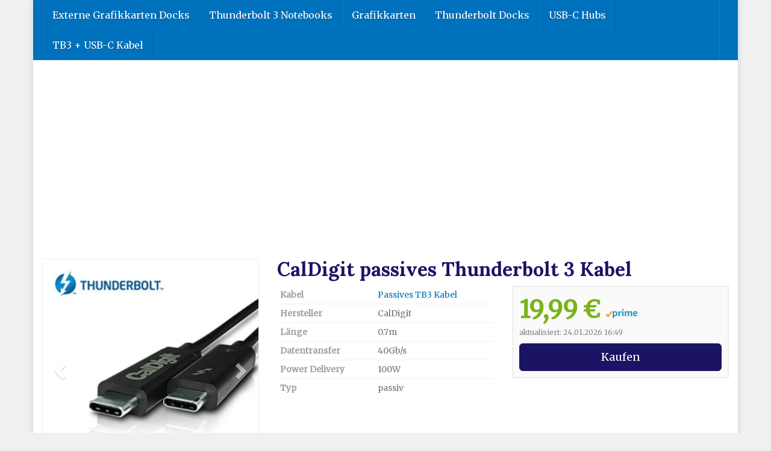

--- FILE ---
content_type: text/html; charset=utf-8
request_url: https://egpu.de/caldigit-passives-thunderbolt-3-kabel-07m-5k-40gbps-100w-pd/
body_size: 15694
content:
<!DOCTYPE html>
<html lang="de">
	<head>
		<meta charset="utf-8">
		<meta name="viewport" content="width=device-width, initial-scale=1.0, maximum-scale=5.0, user-scalable=yes"/>
		<meta http-equiv="X-UA-Compatible" content="IE=edge,chrome=1">
		<title>CalDigit passives Thunderbolt 3 Kabel kaufen » Externe Grafikkarten im Vergleich</title>
		<meta name='robots' content='index, follow, max-image-preview:large, max-snippet:-1, max-video-preview:-1' />

	<!-- This site is optimized with the Yoast SEO plugin v26.8 - https://yoast.com/product/yoast-seo-wordpress/ -->
	<meta name="description" content="Wir haben CalDigit passives Thunderbolt 3 Kabel getestet. Lese hier unsere Einschätzung und finde den besten Preis. » EGPU.DE" />
	<link rel="canonical" href="https://egpu.de/caldigit-passives-thunderbolt-3-kabel-07m-5k-40gbps-100w-pd/" />
	<meta property="og:locale" content="de_DE" />
	<meta property="og:type" content="article" />
	<meta property="og:title" content="CalDigit passives Thunderbolt 3 Kabel kaufen » Externe Grafikkarten im Vergleich" />
	<meta property="og:description" content="Wir haben CalDigit passives Thunderbolt 3 Kabel getestet. Lese hier unsere Einschätzung und finde den besten Preis. » EGPU.DE" />
	<meta property="og:url" content="https://egpu.de/caldigit-passives-thunderbolt-3-kabel-07m-5k-40gbps-100w-pd/" />
	<meta property="og:site_name" content="Externe Grafikkarten kaufen" />
	<meta property="article:modified_time" content="2019-12-19T09:27:12+00:00" />
	<meta property="og:image" content="https://egpu.de/wp-content/uploads/2018/09/caldigit-thunderbolt-3-kabel-20-m-40gbps-laden-bei-100w-5a-20v-aktiv-zertifizier.jpg" />
	<meta property="og:image:width" content="500" />
	<meta property="og:image:height" content="500" />
	<meta property="og:image:type" content="image/jpeg" />
	<meta name="twitter:card" content="summary_large_image" />
	<script type="application/ld+json" class="yoast-schema-graph">{"@context":"https://schema.org","@graph":[{"@type":"WebPage","@id":"https://egpu.de/caldigit-passives-thunderbolt-3-kabel-07m-5k-40gbps-100w-pd/","url":"https://egpu.de/caldigit-passives-thunderbolt-3-kabel-07m-5k-40gbps-100w-pd/","name":"CalDigit passives Thunderbolt 3 Kabel kaufen » Externe Grafikkarten im Vergleich","isPartOf":{"@id":"https://egpu.de/#website"},"primaryImageOfPage":{"@id":"https://egpu.de/caldigit-passives-thunderbolt-3-kabel-07m-5k-40gbps-100w-pd/#primaryimage"},"image":{"@id":"https://egpu.de/caldigit-passives-thunderbolt-3-kabel-07m-5k-40gbps-100w-pd/#primaryimage"},"thumbnailUrl":"https://egpu.de/wp-content/uploads/2018/09/caldigit-thunderbolt-3-kabel-20-m-40gbps-laden-bei-100w-5a-20v-aktiv-zertifizier.jpg","datePublished":"2018-09-24T15:40:04+00:00","dateModified":"2019-12-19T09:27:12+00:00","description":"Wir haben CalDigit passives Thunderbolt 3 Kabel getestet. Lese hier unsere Einschätzung und finde den besten Preis. » EGPU.DE","breadcrumb":{"@id":"https://egpu.de/caldigit-passives-thunderbolt-3-kabel-07m-5k-40gbps-100w-pd/#breadcrumb"},"inLanguage":"de","potentialAction":[{"@type":"ReadAction","target":["https://egpu.de/caldigit-passives-thunderbolt-3-kabel-07m-5k-40gbps-100w-pd/"]}]},{"@type":"ImageObject","inLanguage":"de","@id":"https://egpu.de/caldigit-passives-thunderbolt-3-kabel-07m-5k-40gbps-100w-pd/#primaryimage","url":"https://egpu.de/wp-content/uploads/2018/09/caldigit-thunderbolt-3-kabel-20-m-40gbps-laden-bei-100w-5a-20v-aktiv-zertifizier.jpg","contentUrl":"https://egpu.de/wp-content/uploads/2018/09/caldigit-thunderbolt-3-kabel-20-m-40gbps-laden-bei-100w-5a-20v-aktiv-zertifizier.jpg","width":500,"height":500,"caption":"CalDigit Thunderbolt 3-Kabel (2,0 m) 40Gbps / Laden bei 100W / 5A / 20V / Aktiv [Zertifiziert] 2016 MacBook Pro Typ-C-kompatibel - 1"},{"@type":"BreadcrumbList","@id":"https://egpu.de/caldigit-passives-thunderbolt-3-kabel-07m-5k-40gbps-100w-pd/#breadcrumb","itemListElement":[{"@type":"ListItem","position":1,"name":"EGPU","item":"https://egpu.de/"},{"@type":"ListItem","position":2,"name":"CalDigit passives Thunderbolt 3 Kabel"}]},{"@type":"WebSite","@id":"https://egpu.de/#website","url":"https://egpu.de/","name":"Externe Grafikkarten kaufen","description":"Thunderbolt 3 Dock mit Grafikkarte","publisher":{"@id":"https://egpu.de/#organization"},"potentialAction":[{"@type":"SearchAction","target":{"@type":"EntryPoint","urlTemplate":"https://egpu.de/?s={search_term_string}"},"query-input":{"@type":"PropertyValueSpecification","valueRequired":true,"valueName":"search_term_string"}}],"inLanguage":"de"},{"@type":"Organization","@id":"https://egpu.de/#organization","name":"EGPU","url":"https://egpu.de/","logo":{"@type":"ImageObject","inLanguage":"de","@id":"https://egpu.de/#/schema/logo/image/","url":"https://egpu.de/wp-content/uploads/2019/12/egpu-logo-retina.png","contentUrl":"https://egpu.de/wp-content/uploads/2019/12/egpu-logo-retina.png","width":303,"height":80,"caption":"EGPU"},"image":{"@id":"https://egpu.de/#/schema/logo/image/"}}]}</script>
	<!-- / Yoast SEO plugin. -->


<link rel='dns-prefetch' href='//app.eu.usercentrics.eu' />
<link rel='dns-prefetch' href='//api.eu.usercentrics.eu' />
<link rel='dns-prefetch' href='//sdp.eu.usercentrics.eu' />
<style id='wp-img-auto-sizes-contain-inline-css' type='text/css'>
img:is([sizes=auto i],[sizes^="auto," i]){contain-intrinsic-size:3000px 1500px}
/*# sourceURL=wp-img-auto-sizes-contain-inline-css */
</style>
<style id='wp-block-library-inline-css' type='text/css'>
:root{--wp-block-synced-color:#7a00df;--wp-block-synced-color--rgb:122,0,223;--wp-bound-block-color:var(--wp-block-synced-color);--wp-editor-canvas-background:#ddd;--wp-admin-theme-color:#007cba;--wp-admin-theme-color--rgb:0,124,186;--wp-admin-theme-color-darker-10:#006ba1;--wp-admin-theme-color-darker-10--rgb:0,107,160.5;--wp-admin-theme-color-darker-20:#005a87;--wp-admin-theme-color-darker-20--rgb:0,90,135;--wp-admin-border-width-focus:2px}@media (min-resolution:192dpi){:root{--wp-admin-border-width-focus:1.5px}}.wp-element-button{cursor:pointer}:root .has-very-light-gray-background-color{background-color:#eee}:root .has-very-dark-gray-background-color{background-color:#313131}:root .has-very-light-gray-color{color:#eee}:root .has-very-dark-gray-color{color:#313131}:root .has-vivid-green-cyan-to-vivid-cyan-blue-gradient-background{background:linear-gradient(135deg,#00d084,#0693e3)}:root .has-purple-crush-gradient-background{background:linear-gradient(135deg,#34e2e4,#4721fb 50%,#ab1dfe)}:root .has-hazy-dawn-gradient-background{background:linear-gradient(135deg,#faaca8,#dad0ec)}:root .has-subdued-olive-gradient-background{background:linear-gradient(135deg,#fafae1,#67a671)}:root .has-atomic-cream-gradient-background{background:linear-gradient(135deg,#fdd79a,#004a59)}:root .has-nightshade-gradient-background{background:linear-gradient(135deg,#330968,#31cdcf)}:root .has-midnight-gradient-background{background:linear-gradient(135deg,#020381,#2874fc)}:root{--wp--preset--font-size--normal:16px;--wp--preset--font-size--huge:42px}.has-regular-font-size{font-size:1em}.has-larger-font-size{font-size:2.625em}.has-normal-font-size{font-size:var(--wp--preset--font-size--normal)}.has-huge-font-size{font-size:var(--wp--preset--font-size--huge)}.has-text-align-center{text-align:center}.has-text-align-left{text-align:left}.has-text-align-right{text-align:right}.has-fit-text{white-space:nowrap!important}#end-resizable-editor-section{display:none}.aligncenter{clear:both}.items-justified-left{justify-content:flex-start}.items-justified-center{justify-content:center}.items-justified-right{justify-content:flex-end}.items-justified-space-between{justify-content:space-between}.screen-reader-text{border:0;clip-path:inset(50%);height:1px;margin:-1px;overflow:hidden;padding:0;position:absolute;width:1px;word-wrap:normal!important}.screen-reader-text:focus{background-color:#ddd;clip-path:none;color:#444;display:block;font-size:1em;height:auto;left:5px;line-height:normal;padding:15px 23px 14px;text-decoration:none;top:5px;width:auto;z-index:100000}html :where(.has-border-color){border-style:solid}html :where([style*=border-top-color]){border-top-style:solid}html :where([style*=border-right-color]){border-right-style:solid}html :where([style*=border-bottom-color]){border-bottom-style:solid}html :where([style*=border-left-color]){border-left-style:solid}html :where([style*=border-width]){border-style:solid}html :where([style*=border-top-width]){border-top-style:solid}html :where([style*=border-right-width]){border-right-style:solid}html :where([style*=border-bottom-width]){border-bottom-style:solid}html :where([style*=border-left-width]){border-left-style:solid}html :where(img[class*=wp-image-]){height:auto;max-width:100%}:where(figure){margin:0 0 1em}html :where(.is-position-sticky){--wp-admin--admin-bar--position-offset:var(--wp-admin--admin-bar--height,0px)}@media screen and (max-width:600px){html :where(.is-position-sticky){--wp-admin--admin-bar--position-offset:0px}}

/*# sourceURL=wp-block-library-inline-css */
</style><style id='global-styles-inline-css' type='text/css'>
:root{--wp--preset--aspect-ratio--square: 1;--wp--preset--aspect-ratio--4-3: 4/3;--wp--preset--aspect-ratio--3-4: 3/4;--wp--preset--aspect-ratio--3-2: 3/2;--wp--preset--aspect-ratio--2-3: 2/3;--wp--preset--aspect-ratio--16-9: 16/9;--wp--preset--aspect-ratio--9-16: 9/16;--wp--preset--color--black: #000000;--wp--preset--color--cyan-bluish-gray: #abb8c3;--wp--preset--color--white: #ffffff;--wp--preset--color--pale-pink: #f78da7;--wp--preset--color--vivid-red: #cf2e2e;--wp--preset--color--luminous-vivid-orange: #ff6900;--wp--preset--color--luminous-vivid-amber: #fcb900;--wp--preset--color--light-green-cyan: #7bdcb5;--wp--preset--color--vivid-green-cyan: #00d084;--wp--preset--color--pale-cyan-blue: #8ed1fc;--wp--preset--color--vivid-cyan-blue: #0693e3;--wp--preset--color--vivid-purple: #9b51e0;--wp--preset--gradient--vivid-cyan-blue-to-vivid-purple: linear-gradient(135deg,rgb(6,147,227) 0%,rgb(155,81,224) 100%);--wp--preset--gradient--light-green-cyan-to-vivid-green-cyan: linear-gradient(135deg,rgb(122,220,180) 0%,rgb(0,208,130) 100%);--wp--preset--gradient--luminous-vivid-amber-to-luminous-vivid-orange: linear-gradient(135deg,rgb(252,185,0) 0%,rgb(255,105,0) 100%);--wp--preset--gradient--luminous-vivid-orange-to-vivid-red: linear-gradient(135deg,rgb(255,105,0) 0%,rgb(207,46,46) 100%);--wp--preset--gradient--very-light-gray-to-cyan-bluish-gray: linear-gradient(135deg,rgb(238,238,238) 0%,rgb(169,184,195) 100%);--wp--preset--gradient--cool-to-warm-spectrum: linear-gradient(135deg,rgb(74,234,220) 0%,rgb(151,120,209) 20%,rgb(207,42,186) 40%,rgb(238,44,130) 60%,rgb(251,105,98) 80%,rgb(254,248,76) 100%);--wp--preset--gradient--blush-light-purple: linear-gradient(135deg,rgb(255,206,236) 0%,rgb(152,150,240) 100%);--wp--preset--gradient--blush-bordeaux: linear-gradient(135deg,rgb(254,205,165) 0%,rgb(254,45,45) 50%,rgb(107,0,62) 100%);--wp--preset--gradient--luminous-dusk: linear-gradient(135deg,rgb(255,203,112) 0%,rgb(199,81,192) 50%,rgb(65,88,208) 100%);--wp--preset--gradient--pale-ocean: linear-gradient(135deg,rgb(255,245,203) 0%,rgb(182,227,212) 50%,rgb(51,167,181) 100%);--wp--preset--gradient--electric-grass: linear-gradient(135deg,rgb(202,248,128) 0%,rgb(113,206,126) 100%);--wp--preset--gradient--midnight: linear-gradient(135deg,rgb(2,3,129) 0%,rgb(40,116,252) 100%);--wp--preset--font-size--small: 13px;--wp--preset--font-size--medium: 20px;--wp--preset--font-size--large: 36px;--wp--preset--font-size--x-large: 42px;--wp--preset--spacing--20: 0.44rem;--wp--preset--spacing--30: 0.67rem;--wp--preset--spacing--40: 1rem;--wp--preset--spacing--50: 1.5rem;--wp--preset--spacing--60: 2.25rem;--wp--preset--spacing--70: 3.38rem;--wp--preset--spacing--80: 5.06rem;--wp--preset--shadow--natural: 6px 6px 9px rgba(0, 0, 0, 0.2);--wp--preset--shadow--deep: 12px 12px 50px rgba(0, 0, 0, 0.4);--wp--preset--shadow--sharp: 6px 6px 0px rgba(0, 0, 0, 0.2);--wp--preset--shadow--outlined: 6px 6px 0px -3px rgb(255, 255, 255), 6px 6px rgb(0, 0, 0);--wp--preset--shadow--crisp: 6px 6px 0px rgb(0, 0, 0);}:where(.is-layout-flex){gap: 0.5em;}:where(.is-layout-grid){gap: 0.5em;}body .is-layout-flex{display: flex;}.is-layout-flex{flex-wrap: wrap;align-items: center;}.is-layout-flex > :is(*, div){margin: 0;}body .is-layout-grid{display: grid;}.is-layout-grid > :is(*, div){margin: 0;}:where(.wp-block-columns.is-layout-flex){gap: 2em;}:where(.wp-block-columns.is-layout-grid){gap: 2em;}:where(.wp-block-post-template.is-layout-flex){gap: 1.25em;}:where(.wp-block-post-template.is-layout-grid){gap: 1.25em;}.has-black-color{color: var(--wp--preset--color--black) !important;}.has-cyan-bluish-gray-color{color: var(--wp--preset--color--cyan-bluish-gray) !important;}.has-white-color{color: var(--wp--preset--color--white) !important;}.has-pale-pink-color{color: var(--wp--preset--color--pale-pink) !important;}.has-vivid-red-color{color: var(--wp--preset--color--vivid-red) !important;}.has-luminous-vivid-orange-color{color: var(--wp--preset--color--luminous-vivid-orange) !important;}.has-luminous-vivid-amber-color{color: var(--wp--preset--color--luminous-vivid-amber) !important;}.has-light-green-cyan-color{color: var(--wp--preset--color--light-green-cyan) !important;}.has-vivid-green-cyan-color{color: var(--wp--preset--color--vivid-green-cyan) !important;}.has-pale-cyan-blue-color{color: var(--wp--preset--color--pale-cyan-blue) !important;}.has-vivid-cyan-blue-color{color: var(--wp--preset--color--vivid-cyan-blue) !important;}.has-vivid-purple-color{color: var(--wp--preset--color--vivid-purple) !important;}.has-black-background-color{background-color: var(--wp--preset--color--black) !important;}.has-cyan-bluish-gray-background-color{background-color: var(--wp--preset--color--cyan-bluish-gray) !important;}.has-white-background-color{background-color: var(--wp--preset--color--white) !important;}.has-pale-pink-background-color{background-color: var(--wp--preset--color--pale-pink) !important;}.has-vivid-red-background-color{background-color: var(--wp--preset--color--vivid-red) !important;}.has-luminous-vivid-orange-background-color{background-color: var(--wp--preset--color--luminous-vivid-orange) !important;}.has-luminous-vivid-amber-background-color{background-color: var(--wp--preset--color--luminous-vivid-amber) !important;}.has-light-green-cyan-background-color{background-color: var(--wp--preset--color--light-green-cyan) !important;}.has-vivid-green-cyan-background-color{background-color: var(--wp--preset--color--vivid-green-cyan) !important;}.has-pale-cyan-blue-background-color{background-color: var(--wp--preset--color--pale-cyan-blue) !important;}.has-vivid-cyan-blue-background-color{background-color: var(--wp--preset--color--vivid-cyan-blue) !important;}.has-vivid-purple-background-color{background-color: var(--wp--preset--color--vivid-purple) !important;}.has-black-border-color{border-color: var(--wp--preset--color--black) !important;}.has-cyan-bluish-gray-border-color{border-color: var(--wp--preset--color--cyan-bluish-gray) !important;}.has-white-border-color{border-color: var(--wp--preset--color--white) !important;}.has-pale-pink-border-color{border-color: var(--wp--preset--color--pale-pink) !important;}.has-vivid-red-border-color{border-color: var(--wp--preset--color--vivid-red) !important;}.has-luminous-vivid-orange-border-color{border-color: var(--wp--preset--color--luminous-vivid-orange) !important;}.has-luminous-vivid-amber-border-color{border-color: var(--wp--preset--color--luminous-vivid-amber) !important;}.has-light-green-cyan-border-color{border-color: var(--wp--preset--color--light-green-cyan) !important;}.has-vivid-green-cyan-border-color{border-color: var(--wp--preset--color--vivid-green-cyan) !important;}.has-pale-cyan-blue-border-color{border-color: var(--wp--preset--color--pale-cyan-blue) !important;}.has-vivid-cyan-blue-border-color{border-color: var(--wp--preset--color--vivid-cyan-blue) !important;}.has-vivid-purple-border-color{border-color: var(--wp--preset--color--vivid-purple) !important;}.has-vivid-cyan-blue-to-vivid-purple-gradient-background{background: var(--wp--preset--gradient--vivid-cyan-blue-to-vivid-purple) !important;}.has-light-green-cyan-to-vivid-green-cyan-gradient-background{background: var(--wp--preset--gradient--light-green-cyan-to-vivid-green-cyan) !important;}.has-luminous-vivid-amber-to-luminous-vivid-orange-gradient-background{background: var(--wp--preset--gradient--luminous-vivid-amber-to-luminous-vivid-orange) !important;}.has-luminous-vivid-orange-to-vivid-red-gradient-background{background: var(--wp--preset--gradient--luminous-vivid-orange-to-vivid-red) !important;}.has-very-light-gray-to-cyan-bluish-gray-gradient-background{background: var(--wp--preset--gradient--very-light-gray-to-cyan-bluish-gray) !important;}.has-cool-to-warm-spectrum-gradient-background{background: var(--wp--preset--gradient--cool-to-warm-spectrum) !important;}.has-blush-light-purple-gradient-background{background: var(--wp--preset--gradient--blush-light-purple) !important;}.has-blush-bordeaux-gradient-background{background: var(--wp--preset--gradient--blush-bordeaux) !important;}.has-luminous-dusk-gradient-background{background: var(--wp--preset--gradient--luminous-dusk) !important;}.has-pale-ocean-gradient-background{background: var(--wp--preset--gradient--pale-ocean) !important;}.has-electric-grass-gradient-background{background: var(--wp--preset--gradient--electric-grass) !important;}.has-midnight-gradient-background{background: var(--wp--preset--gradient--midnight) !important;}.has-small-font-size{font-size: var(--wp--preset--font-size--small) !important;}.has-medium-font-size{font-size: var(--wp--preset--font-size--medium) !important;}.has-large-font-size{font-size: var(--wp--preset--font-size--large) !important;}.has-x-large-font-size{font-size: var(--wp--preset--font-size--x-large) !important;}
/*# sourceURL=global-styles-inline-css */
</style>

<style id='classic-theme-styles-inline-css' type='text/css'>
/*! This file is auto-generated */
.wp-block-button__link{color:#fff;background-color:#32373c;border-radius:9999px;box-shadow:none;text-decoration:none;padding:calc(.667em + 2px) calc(1.333em + 2px);font-size:1.125em}.wp-block-file__button{background:#32373c;color:#fff;text-decoration:none}
/*# sourceURL=/wp-includes/css/classic-themes.min.css */
</style>
<link rel='stylesheet' id='boostrap-css' href='https://egpu.de/wp-content/themes/affiliatetheme/_/css/bootstrap.min.css?ver=6.9' type='text/css' media='all' />
<link rel='stylesheet' id='parent-theme-css' href='https://egpu.de/wp-content/themes/affiliatetheme/style.css?ver=6.9' type='text/css' media='all' />
<link rel='stylesheet' id='font-awesome-css' href='https://egpu.de/wp-content/themes/affiliatetheme/_/css/font-awesome.min.css?ver=5.13.0' type='text/css' media='all' />
<link rel='stylesheet' id='theme-css' href='https://egpu.de/wp-content/themes/affiliatetheme-child/style.css?ver=6.9' type='text/css' media='all' />
<style id='theme-inline-css' type='text/css'>
 #wrapper{ background-color:#FFFFFF; background-color:#FFFFFF; box-shadow:0 0 10px rgba(0,113,188,0.2); } #wrapper-fluid #main{ background-color:#FFFFFF; background-color:#FFFFFF; } a { color:#0071BC; } a:hover, a:focus { color:#0071BC; } ::selection { background:#0071BC; color:#FFFFFF; } ::-moz-selection { background:#0071BC; color:#FFFFFF; } .btn-at, .btn-primary { color:#FFFFFF; background-color:#0071BC; border-color:#0071BC; } .btn-detail { color:#FFFFFF; background-color:#808090; border-color:#808090; } .btn-buy { color:#FFFFFF; background-color:#1B1464; border-color:#1B1464; } .btn-link { color:#808090; }.btn-at.btn-outline, .btn-primary.btn-outline {background:none;color:#0071BC;}.btn-detail.btn-outline {background:none; color:#808090;}.btn-buy.btn-outline {background:none; color:#1B1464;} .btn-at:hover, .btn-at:focus, .btn-at:active, .btn-primary:hover, .btn-primary:focus, .btn-primary:active, .btn-primary:active:hover, .btn-primary:active:focus { color:#FFFFFF; background-color:#0071BC; border-color:#0071BC; } .btn-detail:hover, .btn-detail:focus, .btn-detail:active { color:#FFFFFF; background-color:#808090; border-color:#808090; } .btn-buy:hover, .btn-buy:focus, .btn-buy:active { color:#FFFFFF; background-color:#1B1464; border-color:#1B1464; } .btn-link:hover, .btn-link:focus, .btn-link:active { color:#333337; } #topbar { background-color:#FAFAFA; background-color:#FAFAFA; color:#808090; } #topbar a { color:#808090; } #topbar a:hover, #topbar a:focus { color:#0071BC; } #header { color:#808090; background-color:#FFFFFF; background:-moz-linear-gradient(top, #FFFFFF 0%, #FFFFFF 100%); background:-webkit-gradient(linear, left top, left bottom, color-stop(0%,#FFFFFF), color-stop(100%,#FFFFFF)); background:-webkit-linear-gradient(top, #FFFFFF 0%,#FFFFFF 100%); background:-o-linear-gradient(top, #FFFFFF 0%,#FFFFFF 100%); background:-ms-linear-gradient(top, #FFFFFF 0%,#FFFFFF 100%); background:linear-gradient(to bottom, #FFFFFF 0%,#FFFFFF 100%); filter:progid:DXImageTransform.Microsoft.gradient( startColorstr='#FFFFFF', endColorstr='#FFFFFF',GradientType=0 ); } #header .brand { color:#0071BC; } #header .brand small { color:#808090; } #header .brand:hover, #header .brand:focus { color:#0071BC; }.cart-mini .fa {color:#0071BC;}.cart-mini strong {color:#0071BC;}.cart-mini a:hover strong,.cart-mini a:focus strong {color:#0071BC;}.cart-mini small {color:#808090;} #navigation .navbar { background-color:#0071BC; background:-moz-linear-gradient(top, #0071BC 0px, #0071BC 50px); background:-webkit-gradient(linear, left top, left bottom, color-stop(0px,#0071BC), color-stop(50px,#0071BC)); background:-webkit-linear-gradient(top, #0071BC 0px,#0071BC 50px); background:-o-linear-gradient(top, #0071BC 0px,#0071BC 50px); background:-ms-linear-gradient(top, #0071BC 0px,#0071BC 50px); background:linear-gradient(to bottom, #0071BC 0px,#0071BC 50px); filter:progid:DXImageTransform.Microsoft.gradient( startColorstr='#0071BC', endColorstr='#0071BC',GradientType=0 ); } #navigation .navbar .navbar-nav > li > a { color:#FFFFFF; } #navigation .navbar .navbar-nav > li > a:hover, #navigation .navbar .navbar-nav > li > a:focus, #navigation .navbar .navbar-nav > li:hover > a, #navigation .navbar .navbar-nav > .open > a, #navigation .navbar .navbar-nav > .open > a:hover, #navigation .navbar .navbar-nav > .open > a:focus, #navigation .navbar .navbar-nav > .current_page_item > a:hover, #navigation .navbar .navbar-nav > .current_page_item > a:focus, #navigation .navbar .navbar-nav > .current_page_parent > a:hover, #navigation .navbar .navbar-nav > .current_page_parent > a:focus { color:#FFFFFF; background-color:#0071bc; background:-moz-linear-gradient(top, #1b1464 0%, #0071bc 100%); background:-webkit-gradient(linear, left top, left bottom, color-stop(0%,#1b1464), color-stop(100%,#0071bc)); background:-webkit-linear-gradient(top, #1b1464 0%,#0071bc 100%); background:-o-linear-gradient(top, #1b1464 0%,#0071bc 100%); background:-ms-linear-gradient(top, #1b1464 0%,#0071bc 100%); background:linear-gradient(to bottom, #1b1464 0%,#0071bc 100%); filter:progid:DXImageTransform.Microsoft.gradient( startColorstr='#1b1464', endColorstr='#0071bc',GradientType=0 ); } #navigation .navbar .navbar-nav > .current_page_item > a, #navigation .navbar .navbar-nav > .current_page_parent > a,#navigation .navbar .navbar-nav > .current-menu-item > a, #navigation .navbar .navbar-nav > .current-menu-ancestor > a { color:rgba(255,255,255,0.7); } #navigation .navbar .navbar-brand { color:rgba(255,255,255,0.7); } #navigation .navbar .navbar-brand:hover, #navigation .navbar .navbar-brand:focus { color:#FFFFFF; } #navigation .navbar .navbar-brand, #navigation .navbar .navbar-nav > li > a { text-shadow:0 1px 0 rgba(0,0,0,0.25); } @media (max-width:767px) { #navigation .navbar .navbar-toggle .icon-bar { box-shadow:0 1px 0 rgba(0,0,0,0.25); } } @media (min-width:768px) { #navigation .navbar .navbar-nav { border-right:1px solid rgb(255, 255, 255); border-right:1px solid rgba(255,255,255,0.1); border-left:1px solid rgb(0, 0, 0); border-left:1px solid rgba(0,0,0,0.1); } #navigation .navbar .navbar-nav > li { border-right:1px solid rgb(0, 0, 0); border-right:1px solid rgba(0,0,0,0.1); border-left:1px solid rgb(255, 255, 255); border-left:1px solid rgba(255,255,255,0.1); } #navigation .dropdown-submenu > a:after { border-left-color:#e6e6e6; } #navigation .dropdown-submenu:hover > a:after, #navigation .dropdown-submenu.open > a:after, #navigation .dropdown-submenu > a:hover:after, #navigation .dropdown-submenu > a:focus:after { border-left-color:#FFFFFF!important; } } @media (max-width:767px) { #navigation .navbar .navbar-collapse { border-color:rgb(0, 0, 0); border-color:rgba(0,0,0,0.1); box-shadow:inset 0 1px 0 rgb(255, 255, 255); box-shadow:inset 0 1px 0 rgba(255,255,255,0.1); } #navigation .navbar .navbar-form { border-color:rgb(0, 0, 0); border-color:rgba(0,0,0,0.1); box-shadow:inset 0 1px 0 rgb(255, 255, 255), 0 1px 0 rgb(255, 255, 255); box-shadow:inset 0 1px 0 rgba(255,255,255,0.1), 0 1px 0 rgba(255,255,255,0.1); } } #navigation .navbar .navbar-toggle .icon-bar { background-color:rgba(255,255,255,0.7); } #navigation .navbar .navbar-toggle:hover .icon-bar, #navigation .navbar .navbar-toggle:focus .icon-bar { background-color:#FFFFFF; } #navigation .dropdown-menu { background-color:#0071BC; background-color:#0071BC; } #navigation .dropdown-menu > li > a { color:#FFFFFF; } #navigation .dropdown-menu > .current_page_item > a, #navigation .dropdown-menu > .current_page_parent > a { color:#e6e6e6; } #navigation .dropdown-menu > .current_page_item > a:after, #navigation .dropdown-menu > .current_page_parent > a:after { border-left-color:#e6e6e6; } #navigation .dropdown-menu > li:hover > a, #navigation .dropdown-menu > li.open > a, #navigation .dropdown-menu > li > a:hover, #navigation .dropdown-menu > li > a:focus { background-color:#1b1464; background-color:#1b1464; color:#FFFFFF; } .thumbnail[class*="product-"] .product-title { color:#0071BC; } .thumbnail[class*="product-"] .product-title:hover,.thumbnail[class*="product-"] .product-title:focus { color:#0071BC; text-decoration:none; } #sidebar .widget { background-color:#FAFAFA; background-color:#FAFAFA; border:1px solid #E6E6E6; }#sidebar .widget .h1 { color:#FFFFFF; background-color:#0071BC; background:-moz-linear-gradient(top, #0071BC 0%, #0071BC 100%); background:-webkit-gradient(linear, left top, left bottom, color-stop(0%,#0071BC), color-stop(100%,#0071BC)); background:-webkit-linear-gradient(top, #0071BC 0%,#0071BC 100%); background:-o-linear-gradient(top, #0071BC 0%,#0071BC 100%); background:-ms-linear-gradient(top, #0071BC 0%,#0071BC 100%); background:linear-gradient(to bottom, #0071BC 0%,#0071BC 100%); filter:progid:DXImageTransform.Microsoft.gradient( startColorstr='#0071BC', endColorstr='#0071BC',GradientType=0 ); } #sidebar .widget_inline ul li, #sidebar .widget_block ul li a,#sidebar .widget_amazon_cart .price-sum, .filterform .form-group { border-top:1px solid #E6E6E6; }#sidebar .widget hr {border-color:#E6E6E6;}#sidebar .widget_amazon_cart .price-sum {border-bottom:1px solid #E6E6E6;}#sidebar .widget a:not(.btn),.thumbnail[class*="product-"] .product-title {color:#0071BC;}#sidebar .widget a:not(.btn):hover,#sidebar .widget a:not(.btn):focus,.thumbnail[class*="product-"] .product-title:hover,.thumbnail[class*="product-"] .product-title:focus {color:#0071BC;} #sidebar .widget_block a:not(.btn),#sidebar .widget_product_feed ul li a p,#sidebar .widget_amazon_cart ul li a p { color:#0071BC; } #sidebar .widget_block a:not(.btn):hover, #sidebar .widget_block a:not(.btn):focus,#sidebar .widget_product_feed ul li a:hover p,#sidebar .widget_amazon_cart ul li a:hover p,#sidebar .widget_product_feed ul li a:focus p,#sidebar .widget_amazon_cart ul li a:focus p { background-color:#FFFFFF; background-color:#FFFFFF; color:#0071BC; } #sidebar .widget_block ul > li > a:hover + .count, #sidebar .widget_block ul > li > a:focus + .count { color:#0071BC; } #sidebar .widget_inline ul li, #sidebar .widget .post-date, #sidebar .widget .rss-date, #sidebar .widget cite, #sidebar .widget .count, #sidebar .widget_inline caption,#sidebar .widget .filterform .slide span,#sidebar .widget_amazon_cart .remove a,#sidebar .widget .filterform .filter-instruction,#sidebar .widget_calendar #wp-calendar td,#sidebar .widget_product_advice .product-tax a { color:#808090; }#sidebar .widget .textwidget,#sidebar .widget .filterform label,#sidebar .widget .filterform .control-label,#sidebar .widget_calendar #wp-calendar th,#sidebar .widget_calendar #wp-calendar caption,#sidebar .widget label.screen-reader-text,#sidebar .widget_amazon_cart .price-sum { color:#333337;}.toc_widget > .toc_widget_list li {border-top:1px solid #E6E6E6;}.toc_widget > .toc_widget_list li a > .toc_number {color:#0071BC;} #footer .widget { background-color:#FFFFFF; background-color:#FFFFFF; border:1px solid #FAFAFA; }#footer .widget .h1 { color:#0071BC; background-color:#FFFFFF; background:-moz-linear-gradient(top, #FFFFFF 0%, #FFFFFF 100%); background:-webkit-gradient(linear, left top, left bottom, color-stop(0%,#FFFFFF), color-stop(100%,#FFFFFF)); background:-webkit-linear-gradient(top, #FFFFFF 0%,#FFFFFF 100%); background:-o-linear-gradient(top, #FFFFFF 0%,#FFFFFF 100%); background:-ms-linear-gradient(top, #FFFFFF 0%,#FFFFFF 100%); background:linear-gradient(to bottom, #FFFFFF 0%,#FFFFFF 100%); filter:progid:DXImageTransform.Microsoft.gradient( startColorstr='#FFFFFF', endColorstr='#FFFFFF',GradientType=0 );border-bottom:1px solid #FAFAFA;} #footer .widget_inline ul li, #footer .widget_block ul > li > a,#footer .widget_amazon_cart .price-sum, #footer .filterform .form-group { border-top:1px solid #FAFAFA; }#footer .widget hr {border-color:#FAFAFA;}#footer .widget_amazon_cart .price-sum {border-bottom:1px solid #FAFAFA;}#footer .widget a:not(.btn),#footer .thumbnail[class*="product-"] .product-title {color:#0071BC;}#footer .widget a:not(.btn):hover,#footer .widget a:not(.btn):focus,#footer .thumbnail[class*="product-"] .product-title:hover,#footer .thumbnail[class*="product-"] .product-title:focus {color:#0071BC;} #footer .widget_block a:not(.btn),#footer .widget_product_feed ul li a p,#footer .widget_amazon_cart ul li a p { color:#0071BC; } #footer .widget_block a:not(.btn):hover, #footer .widget_block a:not(.btn):focus,#footer .widget_product_feed ul li a:hover p,#footer .widget_amazon_cart ul li a:hover p,#footer .widget_product_feed ul li a:focus p,#footer .widget_amazon_cart ul li a:focus p { background-color:#FAFAFA; background-color:#FAFAFA; color:#0071BC; } #footer .widget_block ul > li > a:hover + .count, #footer .widget_block ul > li > a:focus + .count { color:#0071BC; } #footer .widget_inline ul li, #footer .widget .post-date, #footer .widget .rss-date, #footer .widget cite, #footer .widget .count, #footer .widget_inline caption,#footer .widget .filterform .slide span,#footer .widget_amazon_cart .remove a,#footer .widget .filterform .filter-instruction,#footer .widget_calendar #wp-calendar td,#footer .widget_product_advice .product-tax a { color:#808090; }#footer .widget .textwidget,#footer .widget .filterform label,#footer .widget .filterform .control-label,#footer .widget_calendar #wp-calendar th,#footer .widget_calendar #wp-calendar caption,#footer .widget label.screen-reader-text,#footer .widget_amazon_cart .price-sum { color:#333337;}.table-amazon-cart .product-title p a {color:#0071BC;}.table-amazon-cart .product-title p a:hover,.table-amazon-cart .product-title p a:focus {color:#0071BC;} #breadcrumbs { background-color:#0071BC; background-color:#0071BC; } #breadcrumbs p { color:#e6e6e6; } #breadcrumbs a { color:#e6e6e6; } #breadcrumbs a:hover, #breadcrumbs a:focus { color:#FFFFFF; } #footer-top { background-color:#FFFFFF; background-color:#FFFFFF; } #footer-bottom { background-color:#FFFFFF; background-color:#FFFFFF; color:#808090; } #footer-bottom a { color:#808090; } #footer-bottom a:hover, #footer-bottom a:focus { color:#0071BC; } .table-product > thead > tr > th { color:#FFFFFF; background:#808090; background:-moz-linear-gradient(top, #808090 0%, #808090 100%); background:-webkit-gradient(linear, left top, left bottom, color-stop(0%,#808090), color-stop(100%,#808090)); background:-webkit-linear-gradient(top, #808090 0%,#808090 100%); background:-o-linear-gradient(top, #808090 0%,#808090 100%); background:-ms-linear-gradient(top, #808090 0%,#808090 100%); background:linear-gradient(to bottom, #808090 0%,#808090 100%); filter:progid:DXImageTransform.Microsoft.gradient( startColorstr="#808090", endColorstr="#808090",GradientType=0 ); } .table-product-x thead tr:first-of-type .table-highlight { color:#FFFFFF; background:#5FCBFF; background:-moz-linear-gradient(top, #5FCBFF 0%, #5FCBFF 100%); background:-webkit-gradient(linear, left top, left bottom, color-stop(0%,#5FCBFF), color-stop(100%,#5FCBFF)); background:-webkit-linear-gradient(top, #5FCBFF 0%,#5FCBFF 100%); background:-o-linear-gradient(top, #5FCBFF 0%,#5FCBFF 100%); background:-ms-linear-gradient(top, #5FCBFF 0%,#5FCBFF 100%); background:linear-gradient(to bottom, #5FCBFF 0%,#5FCBFF 100%); filter:progid:DXImageTransform.Microsoft.gradient( startColorstr="#5FCBFF", endColorstr="#5FCBFF",GradientType=0 ); border-left:2px solid #5FCBFF !important; border-right:2px solid #5FCBFF !important; } .table-product-x tbody .table-highlight { border-left:2px solid #5FCBFF !important; border-right:2px solid #5FCBFF !important; } .table-product-x tbody tr:last-of-type .table-highlight { border-bottom:2px solid #5FCBFF !important; } .table-product-y .table-highlight { border:none; box-shadow:0 2px 0 #5FCBFF inset, 0 -2px 0 #5FCBFF inset; } .table-product-y .table-highlight:first-of-type { background:#5FCBFF; color:#FFFFFF; } .table-product-y .table-highlight:last-of-type { box-shadow:0 2px 0 #5FCBFF inset, 0 -2px 0 #5FCBFF inset, -2px 0 0 #5FCBFF inset; } .table-product .table-highlight { background:rgba(95,203,255,0.05); border-color:rgba(95,203,255,0.1); } #header > .container .form-search .btn:hover, #header > .container .form-search .btn:focus { color:#0071BC; } .post-meta a:hover, .post-meta a:focus { color:#0071BC; } article[class*="post-"] > h2 > a:hover, article[class*="post-"] > h2 > a:focus, article[class*="post-"] > .post-inner > h2 > a:hover, article[class*="post-"] > .post-inner > h2 > a:focus { color:#0071BC; } .pagination > li > a:hover, .pagination > li > span:hover, .pagination > li > a:focus, .pagination > li > span:focus { color:#0071BC; } .pagination > .active > a, .pagination > .active > span, .pagination > .active > a:hover, .pagination > .active > span:hover, .pagination > .active > a:focus, .pagination > .active > span:focus { background-color:#0071BC; border-color:#0071BC; } .pager li > a:hover, .pager li > a:focus { color:#0071BC; } .comment .media-heading a:hover, .comment .media-heading a:focus { color:#0071BC; } .comment .comment-reply-link:hover, .comment .comment-reply-link:focus { color:#0071BC; } .nav-tabs > li.active > a, .nav-tabs > li.active > a:hover, .nav-tabs > li.active > a:focus { color:#0071BC; } div[id*="accordion"] .panel-heading .panel-title[aria-expanded="true"] { color:#0071BC; } @media (max-width:767px) { #atTab.nav-tabs .dropdown-menu > li > a:focus, #atTab.nav-tabs .dropdown-menu > li > a:hover { color:#0071BC; } #atTab.nav-tabs .dropdown-menu > li.active > a { background:#0071BC; } } .result-filter .btn-link.active { color:#0071BC; } .badge-at { background:#0071BC; } .table-product .product-title > a:hover, .table-product .product-title > a:focus { color:#0071BC; } .product-reviews-number .progress svg path { stroke:#0071BC; } .filterform .slider-selection { background:#0071BC; } .select2-container--default .select2-results__option--highlighted[aria-selected] { background-color:#0071BC; } .select2-container--default .select2-results > .select2-results__options::-webkit-scrollbar-thumb:active { background:#0071BC; } article[class*="post-"] > h2 > a, article[class*="post-"] > .post-inner > h2 > a { color:#0071BC; } .comment .media-heading { color:#0071BC; } .form-control:focus { color:#0071BC; } .result-filter .btn-link:hover, .result-filter .btn-link:focus { color:#0071BC; } .table-product .product-title > a { color:#0071BC; } .product_top_rated .title a { color:#0071BC; } .product_top_rated .title a:hover, .product_top_rated .title a:focus { color:#0071BC; } .product-select-shortcode .label-control { color:#0071BC; } .product_top_rated .progress-bar { background:#0071BC; } .product-grid-hover:hover .caption-hover { box-shadow:0 0 0 3px #0071BC; } .product-grid-hover .caption-hover .caption-hover-txt { border:3px solid #0071BC; } .page-nav > span { color:#0071BC; } .page-nav a:hover, .page-nav a:focus { color:#0071BC; }.product-price .price,.widget_amazon_cart .product-price {color:#7ab317;}.product-price .price del,.widget_amazon_cart .product-price del {color:#c01313;}.product-rating {color:#808090;}.product-rating [class*="fa-star"] {color:#f3961d;}.product-price .price-hint {color:#808090;}.table-product .product-reviews .rating-summary-value {color:#0071BC;}.cookie-bar {background:rgba(0,113,188, 0.95);} 
/*# sourceURL=theme-inline-css */
</style>
<link rel='stylesheet' id='lightbox-css' href='https://egpu.de/wp-content/themes/affiliatetheme/_/css/lightbox.css?ver=6.9' type='text/css' media='all' />
<script type="text/javascript" id="breeze-prefetch-js-extra">
/* <![CDATA[ */
var breeze_prefetch = {"local_url":"https://egpu.de","ignore_remote_prefetch":"1","ignore_list":["wp-admin","wp-login.php"]};
//# sourceURL=breeze-prefetch-js-extra
/* ]]> */
</script>
<script type="text/javascript" src="https://egpu.de/wp-content/plugins/breeze/assets/js/js-front-end/breeze-prefetch-links.min.js?ver=2.2.22" id="breeze-prefetch-js"></script>
<script type="text/javascript" src="https://egpu.de/wp-includes/js/jquery/jquery.min.js?ver=3.7.1" id="jquery-core-js"></script>
<script type="text/javascript" src="https://egpu.de/wp-includes/js/jquery/jquery-migrate.min.js?ver=3.4.1" id="jquery-migrate-js"></script>
<script id="usercentrics-cmp" async data-eu-mode="true" data-settings-id="kLuutUeKw" src="https://app.eu.usercentrics.eu/browser-ui/latest/loader.js"></script>
<script type="application/javascript" src="https://sdp.eu.usercentrics.eu/latest/uc-block.bundle.js"></script>
<script async src="https://pagead2.googlesyndication.com/pagead/js/adsbygoogle.js?client=ca-pub-1790909344400932"
     crossorigin="anonymous"></script>
<script type="text/javascript"> var ajaxurl = "https://egpu.de/wp-admin/admin-ajax.php" </script>		<style type="text/css" id="wp-custom-css">
			@media (max-width: 1200px) {
.navbar-header {float: none;}
.navbar-toggle {display: block;}
.navbar-collapse {border-top: 1px solid transparent;
box-shadow: inset 0 1px 0 rgba(255,255,255,0.1);}
.navbar-collapse.collapse {display: none!important;}
.navbar-collapse.collapse.in {display: block!important;}
.navbar-nav {float: none!important;margin: 7.5px -15px;}
.navbar-nav>li {float: none;}
.navbar-nav>li>a {
padding-top: 10px;
padding-bottom: 10px;
}
}
@media(max-width: 768px) {
header .brand {display: none; }
}		</style>
		<style id="kirki-inline-styles">body{background:#f0f0f0;background-color:#f0f0f0;background-repeat:no-repeat;background-position:left top;-webkit-background-size:cover;-moz-background-size:cover;-ms-background-size:cover;-o-background-size:cover;background-size:cover;}h1, h2, h3, h4, h5, h6, .h1, .h2, .h3, .h4, .h5, .h6{font-family:Lora;font-weight:700;text-transform:none;color:#1b1464;}body, .product-grid-hover .caption-hover .caption-hover-txt{font-family:Merriweather;font-weight:400;text-transform:none;color:#333337;}#header .brand{font-family:Hind;font-weight:400;text-transform:none;}/* cyrillic-ext */
@font-face {
  font-family: 'Lora';
  font-style: normal;
  font-weight: 700;
  font-display: swap;
  src: url(https://egpu.de/wp-content/fonts/lora/font) format('woff');
  unicode-range: U+0460-052F, U+1C80-1C8A, U+20B4, U+2DE0-2DFF, U+A640-A69F, U+FE2E-FE2F;
}
/* cyrillic */
@font-face {
  font-family: 'Lora';
  font-style: normal;
  font-weight: 700;
  font-display: swap;
  src: url(https://egpu.de/wp-content/fonts/lora/font) format('woff');
  unicode-range: U+0301, U+0400-045F, U+0490-0491, U+04B0-04B1, U+2116;
}
/* math */
@font-face {
  font-family: 'Lora';
  font-style: normal;
  font-weight: 700;
  font-display: swap;
  src: url(https://egpu.de/wp-content/fonts/lora/font) format('woff');
  unicode-range: U+0302-0303, U+0305, U+0307-0308, U+0310, U+0312, U+0315, U+031A, U+0326-0327, U+032C, U+032F-0330, U+0332-0333, U+0338, U+033A, U+0346, U+034D, U+0391-03A1, U+03A3-03A9, U+03B1-03C9, U+03D1, U+03D5-03D6, U+03F0-03F1, U+03F4-03F5, U+2016-2017, U+2034-2038, U+203C, U+2040, U+2043, U+2047, U+2050, U+2057, U+205F, U+2070-2071, U+2074-208E, U+2090-209C, U+20D0-20DC, U+20E1, U+20E5-20EF, U+2100-2112, U+2114-2115, U+2117-2121, U+2123-214F, U+2190, U+2192, U+2194-21AE, U+21B0-21E5, U+21F1-21F2, U+21F4-2211, U+2213-2214, U+2216-22FF, U+2308-230B, U+2310, U+2319, U+231C-2321, U+2336-237A, U+237C, U+2395, U+239B-23B7, U+23D0, U+23DC-23E1, U+2474-2475, U+25AF, U+25B3, U+25B7, U+25BD, U+25C1, U+25CA, U+25CC, U+25FB, U+266D-266F, U+27C0-27FF, U+2900-2AFF, U+2B0E-2B11, U+2B30-2B4C, U+2BFE, U+3030, U+FF5B, U+FF5D, U+1D400-1D7FF, U+1EE00-1EEFF;
}
/* symbols */
@font-face {
  font-family: 'Lora';
  font-style: normal;
  font-weight: 700;
  font-display: swap;
  src: url(https://egpu.de/wp-content/fonts/lora/font) format('woff');
  unicode-range: U+0001-000C, U+000E-001F, U+007F-009F, U+20DD-20E0, U+20E2-20E4, U+2150-218F, U+2190, U+2192, U+2194-2199, U+21AF, U+21E6-21F0, U+21F3, U+2218-2219, U+2299, U+22C4-22C6, U+2300-243F, U+2440-244A, U+2460-24FF, U+25A0-27BF, U+2800-28FF, U+2921-2922, U+2981, U+29BF, U+29EB, U+2B00-2BFF, U+4DC0-4DFF, U+FFF9-FFFB, U+10140-1018E, U+10190-1019C, U+101A0, U+101D0-101FD, U+102E0-102FB, U+10E60-10E7E, U+1D2C0-1D2D3, U+1D2E0-1D37F, U+1F000-1F0FF, U+1F100-1F1AD, U+1F1E6-1F1FF, U+1F30D-1F30F, U+1F315, U+1F31C, U+1F31E, U+1F320-1F32C, U+1F336, U+1F378, U+1F37D, U+1F382, U+1F393-1F39F, U+1F3A7-1F3A8, U+1F3AC-1F3AF, U+1F3C2, U+1F3C4-1F3C6, U+1F3CA-1F3CE, U+1F3D4-1F3E0, U+1F3ED, U+1F3F1-1F3F3, U+1F3F5-1F3F7, U+1F408, U+1F415, U+1F41F, U+1F426, U+1F43F, U+1F441-1F442, U+1F444, U+1F446-1F449, U+1F44C-1F44E, U+1F453, U+1F46A, U+1F47D, U+1F4A3, U+1F4B0, U+1F4B3, U+1F4B9, U+1F4BB, U+1F4BF, U+1F4C8-1F4CB, U+1F4D6, U+1F4DA, U+1F4DF, U+1F4E3-1F4E6, U+1F4EA-1F4ED, U+1F4F7, U+1F4F9-1F4FB, U+1F4FD-1F4FE, U+1F503, U+1F507-1F50B, U+1F50D, U+1F512-1F513, U+1F53E-1F54A, U+1F54F-1F5FA, U+1F610, U+1F650-1F67F, U+1F687, U+1F68D, U+1F691, U+1F694, U+1F698, U+1F6AD, U+1F6B2, U+1F6B9-1F6BA, U+1F6BC, U+1F6C6-1F6CF, U+1F6D3-1F6D7, U+1F6E0-1F6EA, U+1F6F0-1F6F3, U+1F6F7-1F6FC, U+1F700-1F7FF, U+1F800-1F80B, U+1F810-1F847, U+1F850-1F859, U+1F860-1F887, U+1F890-1F8AD, U+1F8B0-1F8BB, U+1F8C0-1F8C1, U+1F900-1F90B, U+1F93B, U+1F946, U+1F984, U+1F996, U+1F9E9, U+1FA00-1FA6F, U+1FA70-1FA7C, U+1FA80-1FA89, U+1FA8F-1FAC6, U+1FACE-1FADC, U+1FADF-1FAE9, U+1FAF0-1FAF8, U+1FB00-1FBFF;
}
/* vietnamese */
@font-face {
  font-family: 'Lora';
  font-style: normal;
  font-weight: 700;
  font-display: swap;
  src: url(https://egpu.de/wp-content/fonts/lora/font) format('woff');
  unicode-range: U+0102-0103, U+0110-0111, U+0128-0129, U+0168-0169, U+01A0-01A1, U+01AF-01B0, U+0300-0301, U+0303-0304, U+0308-0309, U+0323, U+0329, U+1EA0-1EF9, U+20AB;
}
/* latin-ext */
@font-face {
  font-family: 'Lora';
  font-style: normal;
  font-weight: 700;
  font-display: swap;
  src: url(https://egpu.de/wp-content/fonts/lora/font) format('woff');
  unicode-range: U+0100-02BA, U+02BD-02C5, U+02C7-02CC, U+02CE-02D7, U+02DD-02FF, U+0304, U+0308, U+0329, U+1D00-1DBF, U+1E00-1E9F, U+1EF2-1EFF, U+2020, U+20A0-20AB, U+20AD-20C0, U+2113, U+2C60-2C7F, U+A720-A7FF;
}
/* latin */
@font-face {
  font-family: 'Lora';
  font-style: normal;
  font-weight: 700;
  font-display: swap;
  src: url(https://egpu.de/wp-content/fonts/lora/font) format('woff');
  unicode-range: U+0000-00FF, U+0131, U+0152-0153, U+02BB-02BC, U+02C6, U+02DA, U+02DC, U+0304, U+0308, U+0329, U+2000-206F, U+20AC, U+2122, U+2191, U+2193, U+2212, U+2215, U+FEFF, U+FFFD;
}/* cyrillic-ext */
@font-face {
  font-family: 'Merriweather';
  font-style: normal;
  font-weight: 400;
  font-stretch: normal;
  font-display: swap;
  src: url(https://egpu.de/wp-content/fonts/merriweather/font) format('woff');
  unicode-range: U+0460-052F, U+1C80-1C8A, U+20B4, U+2DE0-2DFF, U+A640-A69F, U+FE2E-FE2F;
}
/* cyrillic */
@font-face {
  font-family: 'Merriweather';
  font-style: normal;
  font-weight: 400;
  font-stretch: normal;
  font-display: swap;
  src: url(https://egpu.de/wp-content/fonts/merriweather/font) format('woff');
  unicode-range: U+0301, U+0400-045F, U+0490-0491, U+04B0-04B1, U+2116;
}
/* vietnamese */
@font-face {
  font-family: 'Merriweather';
  font-style: normal;
  font-weight: 400;
  font-stretch: normal;
  font-display: swap;
  src: url(https://egpu.de/wp-content/fonts/merriweather/font) format('woff');
  unicode-range: U+0102-0103, U+0110-0111, U+0128-0129, U+0168-0169, U+01A0-01A1, U+01AF-01B0, U+0300-0301, U+0303-0304, U+0308-0309, U+0323, U+0329, U+1EA0-1EF9, U+20AB;
}
/* latin-ext */
@font-face {
  font-family: 'Merriweather';
  font-style: normal;
  font-weight: 400;
  font-stretch: normal;
  font-display: swap;
  src: url(https://egpu.de/wp-content/fonts/merriweather/font) format('woff');
  unicode-range: U+0100-02BA, U+02BD-02C5, U+02C7-02CC, U+02CE-02D7, U+02DD-02FF, U+0304, U+0308, U+0329, U+1D00-1DBF, U+1E00-1E9F, U+1EF2-1EFF, U+2020, U+20A0-20AB, U+20AD-20C0, U+2113, U+2C60-2C7F, U+A720-A7FF;
}
/* latin */
@font-face {
  font-family: 'Merriweather';
  font-style: normal;
  font-weight: 400;
  font-stretch: normal;
  font-display: swap;
  src: url(https://egpu.de/wp-content/fonts/merriweather/font) format('woff');
  unicode-range: U+0000-00FF, U+0131, U+0152-0153, U+02BB-02BC, U+02C6, U+02DA, U+02DC, U+0304, U+0308, U+0329, U+2000-206F, U+20AC, U+2122, U+2191, U+2193, U+2212, U+2215, U+FEFF, U+FFFD;
}/* devanagari */
@font-face {
  font-family: 'Hind';
  font-style: normal;
  font-weight: 400;
  font-display: swap;
  src: url(https://egpu.de/wp-content/fonts/hind/font) format('woff');
  unicode-range: U+0900-097F, U+1CD0-1CF9, U+200C-200D, U+20A8, U+20B9, U+20F0, U+25CC, U+A830-A839, U+A8E0-A8FF, U+11B00-11B09;
}
/* latin-ext */
@font-face {
  font-family: 'Hind';
  font-style: normal;
  font-weight: 400;
  font-display: swap;
  src: url(https://egpu.de/wp-content/fonts/hind/font) format('woff');
  unicode-range: U+0100-02BA, U+02BD-02C5, U+02C7-02CC, U+02CE-02D7, U+02DD-02FF, U+0304, U+0308, U+0329, U+1D00-1DBF, U+1E00-1E9F, U+1EF2-1EFF, U+2020, U+20A0-20AB, U+20AD-20C0, U+2113, U+2C60-2C7F, U+A720-A7FF;
}
/* latin */
@font-face {
  font-family: 'Hind';
  font-style: normal;
  font-weight: 400;
  font-display: swap;
  src: url(https://egpu.de/wp-content/fonts/hind/font) format('woff');
  unicode-range: U+0000-00FF, U+0131, U+0152-0153, U+02BB-02BC, U+02C6, U+02DA, U+02DC, U+0304, U+0308, U+0329, U+2000-206F, U+20AC, U+2122, U+2191, U+2193, U+2212, U+2215, U+FEFF, U+FFFD;
}/* cyrillic-ext */
@font-face {
  font-family: 'Lora';
  font-style: normal;
  font-weight: 700;
  font-display: swap;
  src: url(https://egpu.de/wp-content/fonts/lora/font) format('woff');
  unicode-range: U+0460-052F, U+1C80-1C8A, U+20B4, U+2DE0-2DFF, U+A640-A69F, U+FE2E-FE2F;
}
/* cyrillic */
@font-face {
  font-family: 'Lora';
  font-style: normal;
  font-weight: 700;
  font-display: swap;
  src: url(https://egpu.de/wp-content/fonts/lora/font) format('woff');
  unicode-range: U+0301, U+0400-045F, U+0490-0491, U+04B0-04B1, U+2116;
}
/* math */
@font-face {
  font-family: 'Lora';
  font-style: normal;
  font-weight: 700;
  font-display: swap;
  src: url(https://egpu.de/wp-content/fonts/lora/font) format('woff');
  unicode-range: U+0302-0303, U+0305, U+0307-0308, U+0310, U+0312, U+0315, U+031A, U+0326-0327, U+032C, U+032F-0330, U+0332-0333, U+0338, U+033A, U+0346, U+034D, U+0391-03A1, U+03A3-03A9, U+03B1-03C9, U+03D1, U+03D5-03D6, U+03F0-03F1, U+03F4-03F5, U+2016-2017, U+2034-2038, U+203C, U+2040, U+2043, U+2047, U+2050, U+2057, U+205F, U+2070-2071, U+2074-208E, U+2090-209C, U+20D0-20DC, U+20E1, U+20E5-20EF, U+2100-2112, U+2114-2115, U+2117-2121, U+2123-214F, U+2190, U+2192, U+2194-21AE, U+21B0-21E5, U+21F1-21F2, U+21F4-2211, U+2213-2214, U+2216-22FF, U+2308-230B, U+2310, U+2319, U+231C-2321, U+2336-237A, U+237C, U+2395, U+239B-23B7, U+23D0, U+23DC-23E1, U+2474-2475, U+25AF, U+25B3, U+25B7, U+25BD, U+25C1, U+25CA, U+25CC, U+25FB, U+266D-266F, U+27C0-27FF, U+2900-2AFF, U+2B0E-2B11, U+2B30-2B4C, U+2BFE, U+3030, U+FF5B, U+FF5D, U+1D400-1D7FF, U+1EE00-1EEFF;
}
/* symbols */
@font-face {
  font-family: 'Lora';
  font-style: normal;
  font-weight: 700;
  font-display: swap;
  src: url(https://egpu.de/wp-content/fonts/lora/font) format('woff');
  unicode-range: U+0001-000C, U+000E-001F, U+007F-009F, U+20DD-20E0, U+20E2-20E4, U+2150-218F, U+2190, U+2192, U+2194-2199, U+21AF, U+21E6-21F0, U+21F3, U+2218-2219, U+2299, U+22C4-22C6, U+2300-243F, U+2440-244A, U+2460-24FF, U+25A0-27BF, U+2800-28FF, U+2921-2922, U+2981, U+29BF, U+29EB, U+2B00-2BFF, U+4DC0-4DFF, U+FFF9-FFFB, U+10140-1018E, U+10190-1019C, U+101A0, U+101D0-101FD, U+102E0-102FB, U+10E60-10E7E, U+1D2C0-1D2D3, U+1D2E0-1D37F, U+1F000-1F0FF, U+1F100-1F1AD, U+1F1E6-1F1FF, U+1F30D-1F30F, U+1F315, U+1F31C, U+1F31E, U+1F320-1F32C, U+1F336, U+1F378, U+1F37D, U+1F382, U+1F393-1F39F, U+1F3A7-1F3A8, U+1F3AC-1F3AF, U+1F3C2, U+1F3C4-1F3C6, U+1F3CA-1F3CE, U+1F3D4-1F3E0, U+1F3ED, U+1F3F1-1F3F3, U+1F3F5-1F3F7, U+1F408, U+1F415, U+1F41F, U+1F426, U+1F43F, U+1F441-1F442, U+1F444, U+1F446-1F449, U+1F44C-1F44E, U+1F453, U+1F46A, U+1F47D, U+1F4A3, U+1F4B0, U+1F4B3, U+1F4B9, U+1F4BB, U+1F4BF, U+1F4C8-1F4CB, U+1F4D6, U+1F4DA, U+1F4DF, U+1F4E3-1F4E6, U+1F4EA-1F4ED, U+1F4F7, U+1F4F9-1F4FB, U+1F4FD-1F4FE, U+1F503, U+1F507-1F50B, U+1F50D, U+1F512-1F513, U+1F53E-1F54A, U+1F54F-1F5FA, U+1F610, U+1F650-1F67F, U+1F687, U+1F68D, U+1F691, U+1F694, U+1F698, U+1F6AD, U+1F6B2, U+1F6B9-1F6BA, U+1F6BC, U+1F6C6-1F6CF, U+1F6D3-1F6D7, U+1F6E0-1F6EA, U+1F6F0-1F6F3, U+1F6F7-1F6FC, U+1F700-1F7FF, U+1F800-1F80B, U+1F810-1F847, U+1F850-1F859, U+1F860-1F887, U+1F890-1F8AD, U+1F8B0-1F8BB, U+1F8C0-1F8C1, U+1F900-1F90B, U+1F93B, U+1F946, U+1F984, U+1F996, U+1F9E9, U+1FA00-1FA6F, U+1FA70-1FA7C, U+1FA80-1FA89, U+1FA8F-1FAC6, U+1FACE-1FADC, U+1FADF-1FAE9, U+1FAF0-1FAF8, U+1FB00-1FBFF;
}
/* vietnamese */
@font-face {
  font-family: 'Lora';
  font-style: normal;
  font-weight: 700;
  font-display: swap;
  src: url(https://egpu.de/wp-content/fonts/lora/font) format('woff');
  unicode-range: U+0102-0103, U+0110-0111, U+0128-0129, U+0168-0169, U+01A0-01A1, U+01AF-01B0, U+0300-0301, U+0303-0304, U+0308-0309, U+0323, U+0329, U+1EA0-1EF9, U+20AB;
}
/* latin-ext */
@font-face {
  font-family: 'Lora';
  font-style: normal;
  font-weight: 700;
  font-display: swap;
  src: url(https://egpu.de/wp-content/fonts/lora/font) format('woff');
  unicode-range: U+0100-02BA, U+02BD-02C5, U+02C7-02CC, U+02CE-02D7, U+02DD-02FF, U+0304, U+0308, U+0329, U+1D00-1DBF, U+1E00-1E9F, U+1EF2-1EFF, U+2020, U+20A0-20AB, U+20AD-20C0, U+2113, U+2C60-2C7F, U+A720-A7FF;
}
/* latin */
@font-face {
  font-family: 'Lora';
  font-style: normal;
  font-weight: 700;
  font-display: swap;
  src: url(https://egpu.de/wp-content/fonts/lora/font) format('woff');
  unicode-range: U+0000-00FF, U+0131, U+0152-0153, U+02BB-02BC, U+02C6, U+02DA, U+02DC, U+0304, U+0308, U+0329, U+2000-206F, U+20AC, U+2122, U+2191, U+2193, U+2212, U+2215, U+FEFF, U+FFFD;
}/* cyrillic-ext */
@font-face {
  font-family: 'Merriweather';
  font-style: normal;
  font-weight: 400;
  font-stretch: normal;
  font-display: swap;
  src: url(https://egpu.de/wp-content/fonts/merriweather/font) format('woff');
  unicode-range: U+0460-052F, U+1C80-1C8A, U+20B4, U+2DE0-2DFF, U+A640-A69F, U+FE2E-FE2F;
}
/* cyrillic */
@font-face {
  font-family: 'Merriweather';
  font-style: normal;
  font-weight: 400;
  font-stretch: normal;
  font-display: swap;
  src: url(https://egpu.de/wp-content/fonts/merriweather/font) format('woff');
  unicode-range: U+0301, U+0400-045F, U+0490-0491, U+04B0-04B1, U+2116;
}
/* vietnamese */
@font-face {
  font-family: 'Merriweather';
  font-style: normal;
  font-weight: 400;
  font-stretch: normal;
  font-display: swap;
  src: url(https://egpu.de/wp-content/fonts/merriweather/font) format('woff');
  unicode-range: U+0102-0103, U+0110-0111, U+0128-0129, U+0168-0169, U+01A0-01A1, U+01AF-01B0, U+0300-0301, U+0303-0304, U+0308-0309, U+0323, U+0329, U+1EA0-1EF9, U+20AB;
}
/* latin-ext */
@font-face {
  font-family: 'Merriweather';
  font-style: normal;
  font-weight: 400;
  font-stretch: normal;
  font-display: swap;
  src: url(https://egpu.de/wp-content/fonts/merriweather/font) format('woff');
  unicode-range: U+0100-02BA, U+02BD-02C5, U+02C7-02CC, U+02CE-02D7, U+02DD-02FF, U+0304, U+0308, U+0329, U+1D00-1DBF, U+1E00-1E9F, U+1EF2-1EFF, U+2020, U+20A0-20AB, U+20AD-20C0, U+2113, U+2C60-2C7F, U+A720-A7FF;
}
/* latin */
@font-face {
  font-family: 'Merriweather';
  font-style: normal;
  font-weight: 400;
  font-stretch: normal;
  font-display: swap;
  src: url(https://egpu.de/wp-content/fonts/merriweather/font) format('woff');
  unicode-range: U+0000-00FF, U+0131, U+0152-0153, U+02BB-02BC, U+02C6, U+02DA, U+02DC, U+0304, U+0308, U+0329, U+2000-206F, U+20AC, U+2122, U+2191, U+2193, U+2212, U+2215, U+FEFF, U+FFFD;
}/* devanagari */
@font-face {
  font-family: 'Hind';
  font-style: normal;
  font-weight: 400;
  font-display: swap;
  src: url(https://egpu.de/wp-content/fonts/hind/font) format('woff');
  unicode-range: U+0900-097F, U+1CD0-1CF9, U+200C-200D, U+20A8, U+20B9, U+20F0, U+25CC, U+A830-A839, U+A8E0-A8FF, U+11B00-11B09;
}
/* latin-ext */
@font-face {
  font-family: 'Hind';
  font-style: normal;
  font-weight: 400;
  font-display: swap;
  src: url(https://egpu.de/wp-content/fonts/hind/font) format('woff');
  unicode-range: U+0100-02BA, U+02BD-02C5, U+02C7-02CC, U+02CE-02D7, U+02DD-02FF, U+0304, U+0308, U+0329, U+1D00-1DBF, U+1E00-1E9F, U+1EF2-1EFF, U+2020, U+20A0-20AB, U+20AD-20C0, U+2113, U+2C60-2C7F, U+A720-A7FF;
}
/* latin */
@font-face {
  font-family: 'Hind';
  font-style: normal;
  font-weight: 400;
  font-display: swap;
  src: url(https://egpu.de/wp-content/fonts/hind/font) format('woff');
  unicode-range: U+0000-00FF, U+0131, U+0152-0153, U+02BB-02BC, U+02C6, U+02DA, U+02DC, U+0304, U+0308, U+0329, U+2000-206F, U+20AC, U+2122, U+2191, U+2193, U+2212, U+2215, U+FEFF, U+FFFD;
}</style>	</head>

	<body class="wp-singular product-template-default single single-product postid-230 wp-theme-affiliatetheme wp-child-theme-affiliatetheme-child chrome osx">
		<a href="#content" class="sr-only sr-only-focusable">Skip to main content</a>

		<div id="wrapper">
			
			<header id="header" class="">
				
	<nav id="navigation" role="navigation" class="wrapped">
		<div class="navbar navbar-xcore navbar-12 navbar-hover">
			<div class="container">
				<div class="navbar-header">
					<button type="button" class="navbar-toggle" data-toggle="collapse" data-target=".navbar-collapse">
						<span class="sr-only">Toggle navigation</span>
						<span class="icon-bar"></span>
						<span class="icon-bar"></span>
						<span class="icon-bar"></span>
					</button>
					<a href="https://egpu.de" title="Externe Grafikkarten kaufen" class="navbar-brand visible-xs">
						Externe Grafikkarten kaufen					</a>
				</div>
				<div class="collapse navbar-collapse">
					<ul id="menu-main-menu" class="nav navbar-nav navbar-left"><li id="menu-item-667" class="menu-item menu-item-type-post_type menu-item-object-page menu-item-home"><a href="https://egpu.de/">Externe Grafikkarten Docks</a></li>
<li id="menu-item-848" class="menu-item menu-item-type-post_type menu-item-object-page"><a href="https://egpu.de/notebooks-thunderbolt-3/">Thunderbolt 3 Notebooks</a></li>
<li id="menu-item-1014" class="menu-item menu-item-type-post_type menu-item-object-page"><a href="https://egpu.de/grafikkarten-topliste-egpu/">Grafikkarten</a></li>
<li id="menu-item-1197" class="menu-item menu-item-type-post_type menu-item-object-page"><a href="https://egpu.de/thunderbolt-docks/">Thunderbolt Docks</a></li>
<li id="menu-item-665" class="menu-item menu-item-type-post_type menu-item-object-page"><a href="https://egpu.de/usb-c-hubs/">USB-C Hubs</a></li>
<li id="menu-item-1198" class="menu-item menu-item-type-post_type menu-item-object-page"><a href="https://egpu.de/thunderbolt-usb-c-kabel/">TB3 + USB-C Kabel</a></li>
</ul>				</div>
			</div>
		</div>
	</nav>
				</header>

			
<div id="main" class="">
	<div class="container">
		<div class="row" id="product-details">
			<div class="col-sm-8 col-sm-push-4">
				<h1 class="product-title">CalDigit passives Thunderbolt 3 Kabel</h1>


									<div class="row">
						<div class="col-md-6 col-md-push-6">
							<div class="product-buybox">
	<div class="row">
		<div class="col-xxs-12 col-xs-6 col-md-12">
				<div class="product-price">
		<p class="price">19,99 &euro; <i class="at at-prime"></i></p>
		<small class="price-hint"><span class="last-update-hint"><small class="price-hint text-block">aktualisiert: 24.01.2026 16:49</small></span></small>	</div>
		</div>
		<div class="col-xxs-12 col-xs-6 col-md-12">
			<a href="https://www.amazon.de/dp/B07HBDTP4C?tag=egpuinfo-21&linkCode=ogi&th=1&psc=1" title="CalDigit passives Thunderbolt 3 Kabel" class="btn btn-buy btn-block btn-lg" rel="noopener noreferrer sponsored" target="_blank">Kaufen</a>		</div>
	</div>
</div>


						</div>

						<div class="col-md-6 col-md-pull-6">
								<table class="table table-details table-condensed">
		<tr><td>Kabel</td><td><a href="https://egpu.de/kabel/passives-tb3-kabel/" rel="tag">Passives TB3 Kabel</a></td></tr><tr><td>Hersteller</td><td>CalDigit</td></tr><tr><td>Länge</td><td>0.7m</td></tr><tr><td>Datentransfer</td><td>40Gb/s</td></tr><tr><td>Power Delivery</td><td>100W</td></tr><tr><td>Typ</td><td>passiv</td></tr>	</table>
						</div>
					</div>
				
							</div>

			<div class="col-sm-4 col-sm-pull-8">
				<div class="carousel slide article-slide" id="productGallery">
	<div class='carousel-outer'>
		<div class="carousel-inner cont-slider">
							<div class="item active">
					<div class="img-wrapper">
						<div class="img-wrapper-inner"><img class="img-responsive wp-post-image br-lazy" src="[data-uri]" data-breeze="https://egpu.de/wp-content/uploads/2018/09/caldigit-thunderbolt-3-kabel-20-m-40gbps-laden-bei-100w-5a-20v-aktiv-zertifizier-360x360.jpg" width="360" height="360"   alt="CalDigit Thunderbolt 3-Kabel (2,0 m) 40Gbps / Laden bei 100W / 5A / 20V / Aktiv [Zertifiziert] 2016 MacBook Pro Typ-C-kompatibel - 1" decoding="async" fetchpriority="high" data-brsrcset="https://egpu.de/wp-content/uploads/2018/09/caldigit-thunderbolt-3-kabel-20-m-40gbps-laden-bei-100w-5a-20v-aktiv-zertifizier-360x360.jpg 360w, https://egpu.de/wp-content/uploads/2018/09/caldigit-thunderbolt-3-kabel-20-m-40gbps-laden-bei-100w-5a-20v-aktiv-zertifizier-150x150.jpg 150w, https://egpu.de/wp-content/uploads/2018/09/caldigit-thunderbolt-3-kabel-20-m-40gbps-laden-bei-100w-5a-20v-aktiv-zertifizier-300x300.jpg 300w, https://egpu.de/wp-content/uploads/2018/09/caldigit-thunderbolt-3-kabel-20-m-40gbps-laden-bei-100w-5a-20v-aktiv-zertifizier-262x262.jpg 262w, https://egpu.de/wp-content/uploads/2018/09/caldigit-thunderbolt-3-kabel-20-m-40gbps-laden-bei-100w-5a-20v-aktiv-zertifizier-162x162.jpg 162w, https://egpu.de/wp-content/uploads/2018/09/caldigit-thunderbolt-3-kabel-20-m-40gbps-laden-bei-100w-5a-20v-aktiv-zertifizier-100x100.jpg 100w, https://egpu.de/wp-content/uploads/2018/09/caldigit-thunderbolt-3-kabel-20-m-40gbps-laden-bei-100w-5a-20v-aktiv-zertifizier-50x50.jpg 50w, https://egpu.de/wp-content/uploads/2018/09/caldigit-thunderbolt-3-kabel-20-m-40gbps-laden-bei-100w-5a-20v-aktiv-zertifizier.jpg 500w" data-brsizes="(max-width: 360px) 100vw, 360px" /></div>					</div>
				</div>
									<div class="item ">
						<div class="img-wrapper">
							<div class="img-wrapper-inner">
							<img class="img-responsive br-lazy" src="[data-uri]" data-breeze="https://egpu.de/wp-content/uploads/2018/09/caldigit-thunderbolt-3-kabel-20-m-40gbps-laden-bei-100w-5a-20v-aktiv-zertifizier-1-360x360.jpg"  width="360" height="360" alt="CalDigit Thunderbolt 3-Kabel (2,0 m) 40Gbps / Laden bei 100W / 5A / 20V / Aktiv [Zertifiziert] 2016 MacBook Pro Typ-C-kompatibel - 2" />

							</div>						</div>
					</div>
										<div class="item ">
						<div class="img-wrapper">
							<div class="img-wrapper-inner">
							<img class="img-responsive br-lazy" src="[data-uri]" data-breeze="https://egpu.de/wp-content/uploads/2018/09/caldigit-thunderbolt-3-kabel-20-m-40gbps-laden-bei-100w-5a-20v-aktiv-zertifizier-2-360x360.jpg"  width="360" height="360" alt="CalDigit Thunderbolt 3-Kabel (2,0 m) 40Gbps / Laden bei 100W / 5A / 20V / Aktiv [Zertifiziert] 2016 MacBook Pro Typ-C-kompatibel - 3" />

							</div>						</div>
					</div>
										<div class="item ">
						<div class="img-wrapper">
							<div class="img-wrapper-inner">
							<img class="img-responsive br-lazy" src="[data-uri]" data-breeze="https://egpu.de/wp-content/uploads/2018/09/caldigit-thunderbolt-3-kabel-20-m-40gbps-laden-bei-100w-5a-20v-aktiv-zertifizier-3-360x360.jpg"  width="360" height="360" alt="CalDigit Thunderbolt 3-Kabel (2,0 m) 40Gbps / Laden bei 100W / 5A / 20V / Aktiv [Zertifiziert] 2016 MacBook Pro Typ-C-kompatibel - 4" />

							</div>						</div>
					</div>
										<div class="item ">
						<div class="img-wrapper">
							<div class="img-wrapper-inner">
							<img class="img-responsive br-lazy" src="[data-uri]" data-breeze="https://egpu.de/wp-content/uploads/2018/09/caldigit-thunderbolt-3-kabel-20-m-40gbps-laden-bei-100w-5a-20v-aktiv-zertifizier-4-360x360.jpg"  width="360" height="360" alt="CalDigit Thunderbolt 3-Kabel (2,0 m) 40Gbps / Laden bei 100W / 5A / 20V / Aktiv [Zertifiziert] 2016 MacBook Pro Typ-C-kompatibel - 5" />

							</div>						</div>
					</div>
										<div class="item ">
						<div class="img-wrapper">
							<div class="img-wrapper-inner">
							<img class="img-responsive br-lazy" src="[data-uri]" data-breeze="https://egpu.de/wp-content/uploads/2018/09/caldigit-thunderbolt-3-kabel-20-m-40gbps-laden-bei-100w-5a-20v-aktiv-zertifizier-5-360x360.jpg"  width="360" height="360" alt="CalDigit Thunderbolt 3-Kabel (2,0 m) 40Gbps / Laden bei 100W / 5A / 20V / Aktiv [Zertifiziert] 2016 MacBook Pro Typ-C-kompatibel - 6" />

							</div>						</div>
					</div>
										<div class="item ">
						<div class="img-wrapper">
							<div class="img-wrapper-inner">
							<img class="img-responsive br-lazy" src="[data-uri]" data-breeze="https://egpu.de/wp-content/uploads/2018/09/caldigit-thunderbolt-3-kabel-20-m-40gbps-laden-bei-100w-5a-20v-aktiv-zertifizier-6-360x360.jpg"  width="360" height="360" alt="CalDigit Thunderbolt 3-Kabel (2,0 m) 40Gbps / Laden bei 100W / 5A / 20V / Aktiv [Zertifiziert] 2016 MacBook Pro Typ-C-kompatibel - 7" />

							</div>						</div>
					</div>
							</div>

					<a class='left carousel-control' href='#productGallery' data-slide='prev'>
				<span class='glyphicon glyphicon-chevron-left'></span>
			</a>
			<a class='right carousel-control' href='#productGallery' data-slide='next'>
				<span class='glyphicon glyphicon-chevron-right'></span>
			</a>
			</div>

			<ol class="carousel-indicators">
							<li class="active" data-slide-to="0 " data-target="#productGallery">
					<img class="img-responsive wp-post-image br-lazy" src="[data-uri]" data-breeze="https://egpu.de/wp-content/uploads/2018/09/caldigit-thunderbolt-3-kabel-20-m-40gbps-laden-bei-100w-5a-20v-aktiv-zertifizier-50x50.jpg" width="50" height="50"   alt="CalDigit Thunderbolt 3-Kabel (2,0 m) 40Gbps / Laden bei 100W / 5A / 20V / Aktiv [Zertifiziert] 2016 MacBook Pro Typ-C-kompatibel - 1" decoding="async" data-brsrcset="https://egpu.de/wp-content/uploads/2018/09/caldigit-thunderbolt-3-kabel-20-m-40gbps-laden-bei-100w-5a-20v-aktiv-zertifizier-50x50.jpg 50w, https://egpu.de/wp-content/uploads/2018/09/caldigit-thunderbolt-3-kabel-20-m-40gbps-laden-bei-100w-5a-20v-aktiv-zertifizier-150x150.jpg 150w, https://egpu.de/wp-content/uploads/2018/09/caldigit-thunderbolt-3-kabel-20-m-40gbps-laden-bei-100w-5a-20v-aktiv-zertifizier-300x300.jpg 300w, https://egpu.de/wp-content/uploads/2018/09/caldigit-thunderbolt-3-kabel-20-m-40gbps-laden-bei-100w-5a-20v-aktiv-zertifizier-360x360.jpg 360w, https://egpu.de/wp-content/uploads/2018/09/caldigit-thunderbolt-3-kabel-20-m-40gbps-laden-bei-100w-5a-20v-aktiv-zertifizier-262x262.jpg 262w, https://egpu.de/wp-content/uploads/2018/09/caldigit-thunderbolt-3-kabel-20-m-40gbps-laden-bei-100w-5a-20v-aktiv-zertifizier-162x162.jpg 162w, https://egpu.de/wp-content/uploads/2018/09/caldigit-thunderbolt-3-kabel-20-m-40gbps-laden-bei-100w-5a-20v-aktiv-zertifizier-100x100.jpg 100w, https://egpu.de/wp-content/uploads/2018/09/caldigit-thunderbolt-3-kabel-20-m-40gbps-laden-bei-100w-5a-20v-aktiv-zertifizier.jpg 500w" data-brsizes="(max-width: 50px) 100vw, 50px" />				</li>
				
								<li class="" data-slide-to="1" data-target="#productGallery">
						<img class="img-responsive br-lazy" src="[data-uri]" data-breeze="https://egpu.de/wp-content/uploads/2018/09/caldigit-thunderbolt-3-kabel-20-m-40gbps-laden-bei-100w-5a-20v-aktiv-zertifizier-1-50x50.jpg"  width="50" height="50" alt="CalDigit Thunderbolt 3-Kabel (2,0 m) 40Gbps / Laden bei 100W / 5A / 20V / Aktiv [Zertifiziert] 2016 MacBook Pro Typ-C-kompatibel - 2" />
					</li>
										<li class="" data-slide-to="2" data-target="#productGallery">
						<img class="img-responsive br-lazy" src="[data-uri]" data-breeze="https://egpu.de/wp-content/uploads/2018/09/caldigit-thunderbolt-3-kabel-20-m-40gbps-laden-bei-100w-5a-20v-aktiv-zertifizier-2-50x50.jpg"  width="50" height="50" alt="CalDigit Thunderbolt 3-Kabel (2,0 m) 40Gbps / Laden bei 100W / 5A / 20V / Aktiv [Zertifiziert] 2016 MacBook Pro Typ-C-kompatibel - 3" />
					</li>
										<li class="" data-slide-to="3" data-target="#productGallery">
						<img class="img-responsive br-lazy" src="[data-uri]" data-breeze="https://egpu.de/wp-content/uploads/2018/09/caldigit-thunderbolt-3-kabel-20-m-40gbps-laden-bei-100w-5a-20v-aktiv-zertifizier-3-50x50.jpg"  width="50" height="50" alt="CalDigit Thunderbolt 3-Kabel (2,0 m) 40Gbps / Laden bei 100W / 5A / 20V / Aktiv [Zertifiziert] 2016 MacBook Pro Typ-C-kompatibel - 4" />
					</li>
										<li class="" data-slide-to="4" data-target="#productGallery">
						<img class="img-responsive br-lazy" src="[data-uri]" data-breeze="https://egpu.de/wp-content/uploads/2018/09/caldigit-thunderbolt-3-kabel-20-m-40gbps-laden-bei-100w-5a-20v-aktiv-zertifizier-4-50x50.jpg"  width="50" height="50" alt="CalDigit Thunderbolt 3-Kabel (2,0 m) 40Gbps / Laden bei 100W / 5A / 20V / Aktiv [Zertifiziert] 2016 MacBook Pro Typ-C-kompatibel - 5" />
					</li>
										<li class="" data-slide-to="5" data-target="#productGallery">
						<img class="img-responsive br-lazy" src="[data-uri]" data-breeze="https://egpu.de/wp-content/uploads/2018/09/caldigit-thunderbolt-3-kabel-20-m-40gbps-laden-bei-100w-5a-20v-aktiv-zertifizier-5-50x50.jpg"  width="50" height="50" alt="CalDigit Thunderbolt 3-Kabel (2,0 m) 40Gbps / Laden bei 100W / 5A / 20V / Aktiv [Zertifiziert] 2016 MacBook Pro Typ-C-kompatibel - 6" />
					</li>
										<li class="" data-slide-to="6" data-target="#productGallery">
						<img class="img-responsive br-lazy" src="[data-uri]" data-breeze="https://egpu.de/wp-content/uploads/2018/09/caldigit-thunderbolt-3-kabel-20-m-40gbps-laden-bei-100w-5a-20v-aktiv-zertifizier-6-50x50.jpg"  width="50" height="50" alt="CalDigit Thunderbolt 3-Kabel (2,0 m) 40Gbps / Laden bei 100W / 5A / 20V / Aktiv [Zertifiziert] 2016 MacBook Pro Typ-C-kompatibel - 7" />
					</li>
							</ol>
	</div>			</div>
		</div>

		<hr>

		
		<div class="row" id="product-infos">
			<div class="col-sm-9">
				<div id="content">
											<article class="post-230 product type-product status-publish has-post-thumbnail hentry kabel-passives-tb3-kabel">
							
								<div class="section section-content">
		<p class="h2 section-title">Beschreibung</p>
			</div>

			<hr>
		<div class="section section-related">
			<p class="h2 section-title">Ähnliche Produkte</p>
				<div class="product-related">
		<div class="row"><div class="col-xxs-12 col-xs-6 col-md-4 col-lg-4 eq">
	<div class="thumbnail thumbnail-1033 product-grid">
		<div class="caption">
						<div class="img-grid-wrapper">
				<a title="StarTech passives Thunderbolt 3 Kabel" href="https://www.amazon.de/dp/B071P51QXS?tag=egpuinfo-21&linkCode=ogi&th=1&psc=1" target="_blank" rel="noopener noreferrer sponsored">
					<img class="img-responsive product-img wp-post-image br-lazy" src="[data-uri]" data-breeze="https://egpu.de/wp-content/uploads/2019/12/startech-com-thunderbolt-3-kabel-20gbit-s-2m-weiss-4k-60hz-passiv-thunderbolt-ka-262x262.jpg" width="262" height="262"   alt="" decoding="async" data-brsrcset="https://egpu.de/wp-content/uploads/2019/12/startech-com-thunderbolt-3-kabel-20gbit-s-2m-weiss-4k-60hz-passiv-thunderbolt-ka-262x262.jpg 262w, https://egpu.de/wp-content/uploads/2019/12/startech-com-thunderbolt-3-kabel-20gbit-s-2m-weiss-4k-60hz-passiv-thunderbolt-ka-300x300.jpg 300w, https://egpu.de/wp-content/uploads/2019/12/startech-com-thunderbolt-3-kabel-20gbit-s-2m-weiss-4k-60hz-passiv-thunderbolt-ka-150x150.jpg 150w, https://egpu.de/wp-content/uploads/2019/12/startech-com-thunderbolt-3-kabel-20gbit-s-2m-weiss-4k-60hz-passiv-thunderbolt-ka-360x360.jpg 360w, https://egpu.de/wp-content/uploads/2019/12/startech-com-thunderbolt-3-kabel-20gbit-s-2m-weiss-4k-60hz-passiv-thunderbolt-ka-162x162.jpg 162w, https://egpu.de/wp-content/uploads/2019/12/startech-com-thunderbolt-3-kabel-20gbit-s-2m-weiss-4k-60hz-passiv-thunderbolt-ka-100x100.jpg 100w, https://egpu.de/wp-content/uploads/2019/12/startech-com-thunderbolt-3-kabel-20gbit-s-2m-weiss-4k-60hz-passiv-thunderbolt-ka-50x50.jpg 50w, https://egpu.de/wp-content/uploads/2019/12/startech-com-thunderbolt-3-kabel-20gbit-s-2m-weiss-4k-60hz-passiv-thunderbolt-ka.jpg 500w" data-brsizes="(max-width: 262px) 100vw, 262px" />				</a>
			</div>

							<div class="row-product-meta">
					<div class="product-rating"></div>
				</div>
			

			<a title="StarTech passives Thunderbolt 3 Kabel" href="https://www.amazon.de/dp/B071P51QXS?tag=egpuinfo-21&linkCode=ogi&th=1&psc=1" class="product-title" target="_blank" rel="noopener noreferrer sponsored">
				StarTech passives Thunderbolt 3 Kabel			</a>

				<div class="product-price">
		<p class="price">42,93 &euro; <i class="at at-prime"></i></p>
		<small class="price-hint"><span class="last-update-hint"><small class="price-hint text-block">aktualisiert: 24.01.2026 20:18</small></span></small>	</div>
<hr class="hidden-xs" /><a href="https://www.amazon.de/dp/B071P51QXS?tag=egpuinfo-21&linkCode=ogi&th=1&psc=1" title="StarTech passives Thunderbolt 3 Kabel" class="btn btn-buy btn-block" rel="noopener noreferrer sponsored" target="_blank">Kaufen</a>		</div>
	</div>
</div><div class="col-xxs-12 col-xs-6 col-md-4 col-lg-4 eq">
	<div class="thumbnail thumbnail-1051 product-grid">
		<div class="caption">
						<div class="img-grid-wrapper">
				<a title="Plugable passives Thunderbolt 3 Kabel" href="https://www.amazon.de/dp/B07R43LPCX?tag=egpuinfo-21&linkCode=ogi&th=1&psc=1" target="_blank" rel="noopener noreferrer sponsored">
					<img class="img-responsive product-img wp-post-image br-lazy" src="[data-uri]" data-breeze="https://egpu.de/wp-content/uploads/2019/12/plugable-thunderbolt-3-kabel-40-gbps-mit-bis-zu-100-w-ladefaehigkeit-80-cm-5a-us-262x143.jpg" width="262" height="143"   alt="" decoding="async" data-brsrcset="https://egpu.de/wp-content/uploads/2019/12/plugable-thunderbolt-3-kabel-40-gbps-mit-bis-zu-100-w-ladefaehigkeit-80-cm-5a-us-262x143.jpg 262w, https://egpu.de/wp-content/uploads/2019/12/plugable-thunderbolt-3-kabel-40-gbps-mit-bis-zu-100-w-ladefaehigkeit-80-cm-5a-us-300x164.jpg 300w, https://egpu.de/wp-content/uploads/2019/12/plugable-thunderbolt-3-kabel-40-gbps-mit-bis-zu-100-w-ladefaehigkeit-80-cm-5a-us-150x82.jpg 150w, https://egpu.de/wp-content/uploads/2019/12/plugable-thunderbolt-3-kabel-40-gbps-mit-bis-zu-100-w-ladefaehigkeit-80-cm-5a-us-360x197.jpg 360w, https://egpu.de/wp-content/uploads/2019/12/plugable-thunderbolt-3-kabel-40-gbps-mit-bis-zu-100-w-ladefaehigkeit-80-cm-5a-us-162x88.jpg 162w, https://egpu.de/wp-content/uploads/2019/12/plugable-thunderbolt-3-kabel-40-gbps-mit-bis-zu-100-w-ladefaehigkeit-80-cm-5a-us-100x55.jpg 100w, https://egpu.de/wp-content/uploads/2019/12/plugable-thunderbolt-3-kabel-40-gbps-mit-bis-zu-100-w-ladefaehigkeit-80-cm-5a-us.jpg 500w" data-brsizes="(max-width: 262px) 100vw, 262px" />				</a>
			</div>

							<div class="row-product-meta">
					<div class="product-rating"></div>
				</div>
			

			<a title="Plugable passives Thunderbolt 3 Kabel" href="https://www.amazon.de/dp/B07R43LPCX?tag=egpuinfo-21&linkCode=ogi&th=1&psc=1" class="product-title" target="_blank" rel="noopener noreferrer sponsored">
				Plugable passives Thunderbolt 3 Kabel			</a>

				<div class="product-price">
		<p class="price">42,66 &euro;</p>
		<small class="price-hint"><span class="last-update-hint"><small class="price-hint text-block">aktualisiert: 24.01.2026 20:19</small></span></small>	</div>
<hr class="hidden-xs" /><a href="https://www.amazon.de/dp/B07R43LPCX?tag=egpuinfo-21&linkCode=ogi&th=1&psc=1" title="Plugable passives Thunderbolt 3 Kabel" class="btn btn-buy btn-block" rel="noopener noreferrer sponsored" target="_blank">Kaufen</a>		</div>
	</div>
</div></div>	</div>
	
		</div>
								</article>

						<hr>
<div class="product-buybox product-buybox-big">
	<div class="row">
		<div class="col-sm-6">
				<div class="product-price">
		<p class="price">19,99 &euro; <i class="at at-prime"></i></p>
		<small class="price-hint"><span class="last-update-hint"><small class="price-hint text-block">aktualisiert: 24.01.2026 16:49</small></span></small>	</div>
		</div>

		<div class="col-sm-6 text-right">
			<a href="https://www.amazon.de/dp/B07HBDTP4C?tag=egpuinfo-21&linkCode=ogi&th=1&psc=1" title="CalDigit passives Thunderbolt 3 Kabel" class="btn btn-buy btn-lg" rel="noopener noreferrer sponsored" target="_blank">Kaufen</a>		</div>
	</div>
</div>
									</div>
			</div>

							<div class="col-sm-3">
					<div id="sidebar">
						<aside id="at_product_filter_widget-3" class=" widget widget_filter"><p class="h1">EGPU finden</p>		<form action="https://egpu.de/filter/epgu-filter/" method="GET" class="filterform" data-ajax="false" data-id="67" data-source-id="230">
						<div class="form-group">
				<label for="gpu_max_leistung6242" class="control-label">Grafikkartenleistung in Watt</label>
				<div class="slide">
					<span>0</span>
					<input id="gpu_max_leistung6242" name="gpu_max_leistung" data-slider-label="W" type="text" class="bt-slider" value="" data-slider-min="0" data-slider-max="500" data-slider-step="5" data-slider-value="[0,500]">
					<span>500</span>
				</div>
								<div class="clearfix"></div>
			</div>
						<div class="form-group">
				<label for="max_gpu_lange586" class="control-label">Grafikkartenlänge in cm</label>
				<div class="slide">
					<span>0</span>
					<input id="max_gpu_lange586" name="max_gpu_lange" data-slider-label="&nbsp;cm" type="text" class="bt-slider" value="" data-slider-min="0" data-slider-max="33" data-slider-step="1" data-slider-value="[0,33]">
					<span>33</span>
				</div>
								<div class="clearfix"></div>
			</div>
					<div class="form-group">
			<label for="price4863" class="control-label">Preis in €</label>
			<div class="slide">
				<span>200</span>
				<input id="price4863" name="price" data-slider-label=" &euro;" type="text" class="bt-slider" value="" data-slider-min="200" data-slider-max="750" data-slider-step="10" data-slider-value="[200,750]">
				<span>750</span>
			</div>
						<div class="clearfix"></div>
		</div>
				<input type="hidden" name="egpu" value="thunderbolt-3">
					<div class="form-group form-group-block">
						<a href="/caldigit-passives-thunderbolt-3-kabel-07m-5k-40gbps-100w-pd/" class="btn btn-xs btn-link filter-reset pull-right">Filter zurücksetzen</a>
		<button type="submit" class="btn btn-at">
			eGPU finden		</button>
					</div>

			<div class="clearfix"></div>
		</form>
		</aside><aside id="at_product_filter_widget-4" class=" widget widget_filter"><p class="h1">Thunderbolt Dock finden</p>		<form action="https://egpu.de/filter/thunderbolt-dock-filter/" method="GET" class="filterform" data-ajax="false" data-id="1283" data-source-id="230">
						<div class="form-group">
								<div class="checkbox">
					<label for="video_ausgang1617">
						<input type="checkbox" value="1" name="video_ausgang" id="video_ausgang1617" />
						Video Ausgang					</label>
				</div>
								<div class="clearfix"></div>
			</div>
						<div class="form-group">
								<div class="checkbox">
					<label for="kartenslot8326">
						<input type="checkbox" value="1" name="kartenslot" id="kartenslot8326" />
						Kartenslot					</label>
				</div>
								<div class="clearfix"></div>
			</div>
						<div class="form-group">
								<div class="checkbox">
					<label for="ethernet253">
						<input type="checkbox" value="1" name="ethernet" id="ethernet253" />
						Ethernet					</label>
				</div>
								<div class="clearfix"></div>
			</div>
						<div class="form-group">
								<div class="checkbox">
					<label for="power_delivery6898">
						<input type="checkbox" value="1" name="power_delivery" id="power_delivery6898" />
						Power Delivery					</label>
				</div>
								<div class="clearfix"></div>
			</div>
					<input type="hidden" name="egpu" value="thunderbolt-docks">
					<div class="form-group form-group-block">
						<a href="/caldigit-passives-thunderbolt-3-kabel-07m-5k-40gbps-100w-pd/" class="btn btn-xs btn-link filter-reset pull-right">Filter zurücksetzen</a>
		<button type="submit" class="btn btn-at">
			Thunderbolt Dock finden		</button>
					</div>

			<div class="clearfix"></div>
		</form>
		</aside><aside id="at_product_filter_widget-5" class=" widget widget_filter"><p class="h1">USB-C Hub finden</p>		<form action="https://egpu.de/filter/usb-c-hub-filter/" method="GET" class="filterform" data-ajax="false" data-id="476" data-source-id="230">
						<div class="form-group">
								<div class="checkbox">
					<label for="video_ausgang3772">
						<input type="checkbox" value="1" name="video_ausgang" id="video_ausgang3772" />
						Video Ausgang					</label>
				</div>
								<div class="clearfix"></div>
			</div>
						<div class="form-group">
								<div class="checkbox">
					<label for="kartenslot8534">
						<input type="checkbox" value="1" name="kartenslot" id="kartenslot8534" />
						Kartenslot					</label>
				</div>
								<div class="clearfix"></div>
			</div>
						<div class="form-group">
								<div class="checkbox">
					<label for="ethernet8147">
						<input type="checkbox" value="1" name="ethernet" id="ethernet8147" />
						Ethernet					</label>
				</div>
								<div class="clearfix"></div>
			</div>
						<div class="form-group">
								<div class="checkbox">
					<label for="power_delivery5211">
						<input type="checkbox" value="1" name="power_delivery" id="power_delivery5211" />
						Power Delivery					</label>
				</div>
								<div class="clearfix"></div>
			</div>
					<input type="hidden" name="egpu" value="usb-c-hubs">
					<div class="form-group form-group-block">
						<a href="/caldigit-passives-thunderbolt-3-kabel-07m-5k-40gbps-100w-pd/" class="btn btn-xs btn-link filter-reset pull-right">Filter zurücksetzen</a>
		<button type="submit" class="btn btn-at">
			USB-C Hub finden		</button>
					</div>

			<div class="clearfix"></div>
		</form>
		</aside><aside id="at_product_filter_widget-6" class=" widget widget_filter"><p class="h1">Kabelfinder</p>		<form action="https://egpu.de/filter/kabelfinder/" method="GET" class="filterform" data-ajax="false" data-id="1284" data-source-id="230">
						<div class="form-group">
				<label for="lange769" class="control-label">Länge in m</label>
				<div class="slide">
					<span>0</span>
					<input id="lange769" name="lange" data-slider-label="m" type="text" class="bt-slider" value="" data-slider-min="0" data-slider-max="3" data-slider-step="0.1" data-slider-value="[0,3]">
					<span>3</span>
				</div>
								<div class="clearfix"></div>
			</div>
						<div class="form-group">
				<label for="datentransfer884" class="control-label">Transferrate in Gb/s</label>
				<div class="slide">
					<span>0</span>
					<input id="datentransfer884" name="datentransfer" data-slider-label="Gb/s" type="text" class="bt-slider" value="" data-slider-min="0" data-slider-max="40" data-slider-step="1" data-slider-value="[0,40]">
					<span>40</span>
				</div>
								<div class="clearfix"></div>
			</div>
						<div class="form-group">
				<label for="typ_kabel4986" class="control-label">Typ</label>
				<select name="typ_kabel" id="typ_kabel4986" class="form-control" >
											<option value="" selected>-</option>
												<option value="aktiv" >aktiv</option>
											<option value="passiv" >passiv</option>
									</select>
								<div class="clearfix"></div>
			</div>
					<input type="hidden" name="kabel" value="">
					<div class="form-group form-group-block">
						<a href="/caldigit-passives-thunderbolt-3-kabel-07m-5k-40gbps-100w-pd/" class="btn btn-xs btn-link filter-reset pull-right">Filter zurücksetzen</a>
		<button type="submit" class="btn btn-at">
			Filtern		</button>
					</div>

			<div class="clearfix"></div>
		</form>
		</aside>					</div>
				</div>
					</div>
	</div>
</div>

								<section id="breadcrumbs" class="">
						<div class="container">
							<p><span><span><a href="https://egpu.de/">EGPU</a></span> » <span class="breadcrumb_last" aria-current="page">CalDigit passives Thunderbolt 3 Kabel</span></span></p>						</div>
					</section>
					
			<footer id="footer" class="">
				<div id="footer-bottom">
	<div class="container">
		<div class="row">
			
			<div class="col-sm-6">
				<p>Preise in € inkl. Mehrwertsteuer. Als Werbepartner von Amazon, eBay, MediaMarkt/Saturn und Cyberport verdiene ich an qualifizierten Käufen bei unseren Partnershops, die Sie über unsere Links erreichen.</p>			</div>

							<div class="col-sm-6">
					<ul id="menu-footer-menu" class="list-inline pull-right"><li id="menu-item-978" class="menu-item menu-item-type-post_type menu-item-object-page"><a href="https://egpu.de/egpu-vergleichen/">EGPU vergleichen</a></li>
<li id="menu-item-19" class="menu-item menu-item-type-post_type menu-item-object-page"><a href="https://egpu.de/impressum/">Impressum</a></li>
<li id="menu-item-20" class="menu-item menu-item-type-post_type menu-item-object-page menu-item-privacy-policy"><a href="https://egpu.de/impressum/datenschutzerklaerung/">Datenschutzerklärung</a></li>
</ul>				</div>
					</div>
	</div>
</div>			</footer>

			<script type="speculationrules">
{"prefetch":[{"source":"document","where":{"and":[{"href_matches":"/*"},{"not":{"href_matches":["/wp-*.php","/wp-admin/*","/wp-content/uploads/*","/wp-content/*","/wp-content/plugins/*","/wp-content/themes/affiliatetheme-child/*","/wp-content/themes/affiliatetheme/*","/*\\?(.+)"]}},{"not":{"selector_matches":"a[rel~=\"nofollow\"]"}},{"not":{"selector_matches":".no-prefetch, .no-prefetch a"}}]},"eagerness":"conservative"}]}
</script>
    <style type="text/css">
		.product-price .at-prime, .import_page_endcore_api_amazon #results .title .at-prime {
			height: 15px;
			width: 53px;
			background: url('https://egpu.de/wp-content/plugins/affiliatetheme-amazon/assets/img/icon-prime.png') no-repeat center center;
			background-size: 53px 15px;
			display: inline-block;
		}
    </style>
	<a href="javascript:UC_UI.showSecondLayer();">Cookie-Einstellungen</a>
<!-- GA -->
<script async src="https://www.googletagmanager.com/gtag/js?id=UA-71764112-7"></script>
<script>
  window.dataLayer = window.dataLayer || [];
  function gtag(){dataLayer.push(arguments);}
  gtag('js', new Date());

gtag('config', 'UA-71764112-7', { 'anonymize_ip': true });
</script>
<script type="text/javascript" id="page-scroll-to-id-plugin-script-js-extra">
/* <![CDATA[ */
var mPS2id_params = {"instances":{"mPS2id_instance_0":{"selector":"a[href*='#']:not([href='#'])","autoSelectorMenuLinks":"true","excludeSelector":"a[href^='#tab-'], a[href^='#tabs-'], a[data-toggle]:not([data-toggle='tooltip']), a[data-slide], a[data-vc-tabs], a[data-vc-accordion]","scrollSpeed":500,"autoScrollSpeed":"true","scrollEasing":"easeInOutQuint","scrollingEasing":"easeOutQuint","forceScrollEasing":"false","pageEndSmoothScroll":"true","stopScrollOnUserAction":"false","autoCorrectScroll":"false","autoCorrectScrollExtend":"false","layout":"vertical","offset":"60","dummyOffset":"false","highlightSelector":"","clickedClass":"mPS2id-clicked","targetClass":"mPS2id-target","highlightClass":"mPS2id-highlight","forceSingleHighlight":"false","keepHighlightUntilNext":"false","highlightByNextTarget":"false","appendHash":"false","scrollToHash":"true","scrollToHashForAll":"true","scrollToHashDelay":0,"scrollToHashUseElementData":"true","scrollToHashRemoveUrlHash":"false","disablePluginBelow":0,"adminDisplayWidgetsId":"true","adminTinyMCEbuttons":"true","unbindUnrelatedClickEvents":"false","unbindUnrelatedClickEventsSelector":"","normalizeAnchorPointTargets":"false","encodeLinks":"false"}},"total_instances":"1","shortcode_class":"_ps2id"};
//# sourceURL=page-scroll-to-id-plugin-script-js-extra
/* ]]> */
</script>
<script type="text/javascript" src="https://egpu.de/wp-content/plugins/page-scroll-to-id/js/page-scroll-to-id.min.js?ver=1.7.9" id="page-scroll-to-id-plugin-script-js"></script>
<script type="text/javascript" src="https://egpu.de/wp-content/themes/affiliatetheme/_/js/bootstrap.min.js?ver=3.4.1" id="bootstrap-js"></script>
<script type="text/javascript" src="https://egpu.de/wp-content/themes/affiliatetheme/_/js/scripts.js?ver=2.0" id="scripts-js"></script>
<script type="text/javascript" src="https://egpu.de/wp-content/themes/affiliatetheme/_/js/select2.min.js?ver=2.0" id="at-select2-js"></script>
<script type="text/javascript" src="https://egpu.de/wp-includes/js/comment-reply.min.js?ver=6.9" id="comment-reply-js" async="async" data-wp-strategy="async" fetchpriority="low"></script>
<script type="text/javascript" id="lightbox-js-extra">
/* <![CDATA[ */
var lightbox_vars = {"lightbox_tPrev":"Vorheriges Bild (Linke Pfeiltaste)","lightbox_tNext":"N\u00e4chstes Bild (Rechte Pfeiltase)","lightbox_tCounter":"%curr% von %total%"};
//# sourceURL=lightbox-js-extra
/* ]]> */
</script>
<script type="text/javascript" src="https://egpu.de/wp-content/themes/affiliatetheme/_/js/lightbox.js?ver=2.0" id="lightbox-js"></script>
<script type="text/javascript" src="https://egpu.de/wp-content/plugins/breeze/assets/js/js-front-end/breeze-lazy-load.min.js?ver=2.2.22" id="breeze-lazy-js"></script>
<script type="text/javascript" id="breeze-lazy-js-after">
/* <![CDATA[ */
document.addEventListener("DOMContentLoaded", function () {
							window.lazyLoadInstance = new LazyLoad({
						    elements_selector: ".br-lazy",
						    data_src: "breeze",
						    data_srcset: "brsrcset",
						    data_sizes: "brsizes",
						    class_loaded: "br-loaded",
						    threshold: 300,
								    });
						});
//# sourceURL=breeze-lazy-js-after
/* ]]> */
</script>

		<script>
			jQuery(document).ready(function() {
				if( jQuery("#navigation").length ) {   
					jQuery("#navigation").affix({
						offset: {
							top: jQuery("#navigation").offset().top,
						}
					});
	
					jQuery("#navigation").on("affix.bs.affix", function () {
					    if( !jQuery( window ).scrollTop() ) return false;
						jQuery("#header").addClass("pb50");
					});
	
					jQuery("#navigation").on("affix-top.bs.affix", function () {
						jQuery("#header").removeClass("pb50");
					});
	
					if ( jQuery("#navigation").hasClass("affix") ) {
						jQuery("#header").addClass("pb50");
					}
				}
			});
			
					jQuery("#navigation").data("bs.affix").options.offset = jQuery("#navigation").offset().top + jQuery("#header .brand-banner img").attr("height");
					setTimeout(function(){
						jQuery("#navigation").data("bs.affix").options.offset = jQuery("#navigation").offset().top;
					}, 1000);
				</script>
<script type="application/ld+json">
{
"@context": "http://schema.org/",
"@type": "Product",
"name": "CalDigit passives Thunderbolt 3 Kabel",
"url": "https://egpu.de/caldigit-passives-thunderbolt-3-kabel-07m-5k-40gbps-100w-pd/",
"image": "https://egpu.de/wp-content/uploads/2018/09/caldigit-thunderbolt-3-kabel-20-m-40gbps-laden-bei-100w-5a-20v-aktiv-zertifizier.jpg",
"gtin13": "4712010085385",
"offers": {
"@type": "Offer",
"priceCurrency": "EUR",
"price": "19.99",
"availability": "http://schema.org/InStock",
"url": "https://egpu.de/caldigit-passives-thunderbolt-3-kabel-07m-5k-40gbps-100w-pd/"
}
}
</script>
		</div>
	<script defer src="https://static.cloudflareinsights.com/beacon.min.js/vcd15cbe7772f49c399c6a5babf22c1241717689176015" integrity="sha512-ZpsOmlRQV6y907TI0dKBHq9Md29nnaEIPlkf84rnaERnq6zvWvPUqr2ft8M1aS28oN72PdrCzSjY4U6VaAw1EQ==" data-cf-beacon='{"version":"2024.11.0","token":"2bc6214d379044e6bbe99c5bba36f421","r":1,"server_timing":{"name":{"cfCacheStatus":true,"cfEdge":true,"cfExtPri":true,"cfL4":true,"cfOrigin":true,"cfSpeedBrain":true},"location_startswith":null}}' crossorigin="anonymous"></script>
</body>
</html>
<!-- Cache served by breeze CACHE - Last modified: Sun, 25 Jan 2026 03:04:03 GMT -->


--- FILE ---
content_type: text/html; charset=utf-8
request_url: https://www.google.com/recaptcha/api2/aframe
body_size: 268
content:
<!DOCTYPE HTML><html><head><meta http-equiv="content-type" content="text/html; charset=UTF-8"></head><body><script nonce="6DsxxzycRLOpVKMfGVv9Rg">/** Anti-fraud and anti-abuse applications only. See google.com/recaptcha */ try{var clients={'sodar':'https://pagead2.googlesyndication.com/pagead/sodar?'};window.addEventListener("message",function(a){try{if(a.source===window.parent){var b=JSON.parse(a.data);var c=clients[b['id']];if(c){var d=document.createElement('img');d.src=c+b['params']+'&rc='+(localStorage.getItem("rc::a")?sessionStorage.getItem("rc::b"):"");window.document.body.appendChild(d);sessionStorage.setItem("rc::e",parseInt(sessionStorage.getItem("rc::e")||0)+1);localStorage.setItem("rc::h",'1769342326412');}}}catch(b){}});window.parent.postMessage("_grecaptcha_ready", "*");}catch(b){}</script></body></html>

--- FILE ---
content_type: text/css
request_url: https://egpu.de/wp-content/themes/affiliatetheme-child/style.css?ver=6.9
body_size: -154
content:
/*
Theme Name: Affiliate Theme - Child
Theme URI: http://affiliatetheme.io
Description: Legen... wait for it... Dary!
Author: endcore Medienagentur
Author URI: http://endcore.com
Template: affiliatetheme
Version: 1.0
*/

/* h1-h6 margin*/
h1, h2, h3, h4, h5, h6, .h1, .h2, .h3, .h4, .h5, .h6 {
margin-top: 1.5em;
margin-bottom: 1em;
	}
/* h fontsize*/
.h1 {
font-size: 2.5rem;
	}
.h2 {
font-size: 2rem;
		}
/* hr margin*/
hr {
margin-top: 40px;
margin-bottom: 40px;
	}